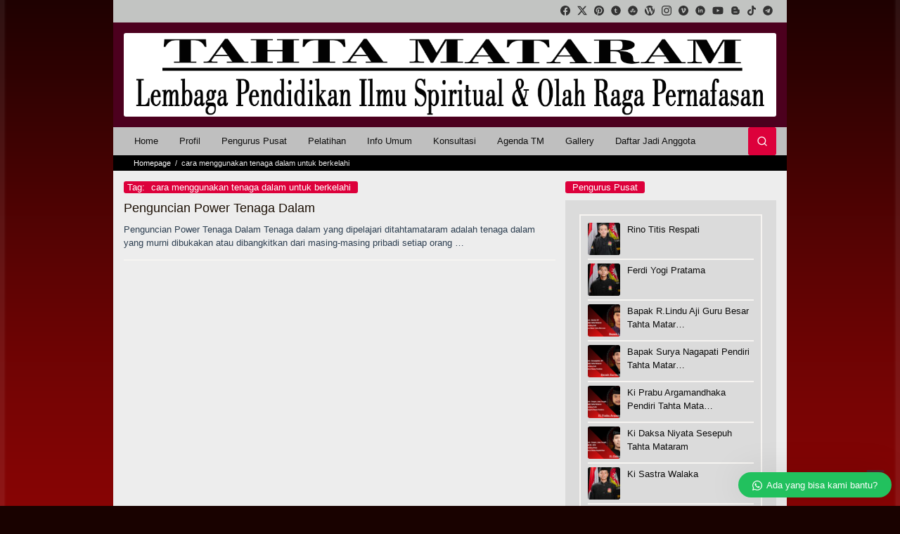

--- FILE ---
content_type: text/html; charset=UTF-8
request_url: https://www.tahtamataram.com/tag/cara-menggunakan-tenaga-dalam-untuk-berkelahi/
body_size: 17990
content:
<!DOCTYPE html><html dir="ltr" lang="id" prefix="og: http://ogp.me/ns#"><head itemscope="itemscope" itemtype="https://schema.org/WebSite"><meta charset="UTF-8"><meta name="viewport" content="width=device-width, initial-scale=1"><meta name="theme-color" content="#ea000f" /><link rel="profile" href="http://gmpg.org/xfn/11"><title>cara menggunakan tenaga dalam untuk berkelahi | TAHTA MATARAM</title><meta name="robots" content="max-image-preview:large" /><meta name="google-site-verification" content="vLGGHJTeNrnqJtAvvXy6SCvj9c3dwBqzEFxD2WqAszg" /><link rel="canonical" href="https://www.tahtamataram.com/tag/cara-menggunakan-tenaga-dalam-untuk-berkelahi/" /><meta name="generator" content="All in One SEO (AIOSEO) 4.9.1" /> <script type="application/ld+json" class="aioseo-schema">{"@context":"https:\/\/schema.org","@graph":[{"@type":"BreadcrumbList","@id":"https:\/\/www.tahtamataram.com\/tag\/cara-menggunakan-tenaga-dalam-untuk-berkelahi\/#breadcrumblist","itemListElement":[{"@type":"ListItem","@id":"https:\/\/www.tahtamataram.com#listItem","position":1,"name":"Beranda","item":"https:\/\/www.tahtamataram.com","nextItem":{"@type":"ListItem","@id":"https:\/\/www.tahtamataram.com\/tag\/cara-menggunakan-tenaga-dalam-untuk-berkelahi\/#listItem","name":"cara menggunakan tenaga dalam untuk berkelahi"}},{"@type":"ListItem","@id":"https:\/\/www.tahtamataram.com\/tag\/cara-menggunakan-tenaga-dalam-untuk-berkelahi\/#listItem","position":2,"name":"cara menggunakan tenaga dalam untuk berkelahi","previousItem":{"@type":"ListItem","@id":"https:\/\/www.tahtamataram.com#listItem","name":"Beranda"}}]},{"@type":"CollectionPage","@id":"https:\/\/www.tahtamataram.com\/tag\/cara-menggunakan-tenaga-dalam-untuk-berkelahi\/#collectionpage","url":"https:\/\/www.tahtamataram.com\/tag\/cara-menggunakan-tenaga-dalam-untuk-berkelahi\/","name":"cara menggunakan tenaga dalam untuk berkelahi | TAHTA MATARAM","inLanguage":"id-ID","isPartOf":{"@id":"https:\/\/www.tahtamataram.com\/#website"},"breadcrumb":{"@id":"https:\/\/www.tahtamataram.com\/tag\/cara-menggunakan-tenaga-dalam-untuk-berkelahi\/#breadcrumblist"}},{"@type":"Organization","@id":"https:\/\/www.tahtamataram.com\/#organization","name":"TAHTA MATARAM","description":"Lembaga Pendidikan Ilmu Spiritual dan Olah Raga Pernafasan","url":"https:\/\/www.tahtamataram.com\/","telephone":"+6285647129271","logo":{"@type":"ImageObject","url":"https:\/\/www.tahtamataram.com\/wp-content\/uploads\/2022\/08\/Logo-TM.png","@id":"https:\/\/www.tahtamataram.com\/tag\/cara-menggunakan-tenaga-dalam-untuk-berkelahi\/#organizationLogo","width":841,"height":994},"image":{"@id":"https:\/\/www.tahtamataram.com\/tag\/cara-menggunakan-tenaga-dalam-untuk-berkelahi\/#organizationLogo"},"sameAs":["https:\/\/www.facebook.com\/saudaratm","https:\/\/twitter.com\/saudaratm","https:\/\/www.instagram.com\/saudaratm\/","https:\/\/www.youtube.com\/c\/SaudaraTM"]},{"@type":"WebSite","@id":"https:\/\/www.tahtamataram.com\/#website","url":"https:\/\/www.tahtamataram.com\/","name":"TAHTA MATARAM","description":"Lembaga Pendidikan Ilmu Spiritual dan Olah Raga Pernafasan","inLanguage":"id-ID","publisher":{"@id":"https:\/\/www.tahtamataram.com\/#organization"}}]}</script> <meta property="og:title" name="og:title" content="cara menggunakan tenaga dalam untuk berkelahi" /><meta property="og:type" name="og:type" content="article" /><meta property="og:url" name="og:url" content="https://www.tahtamataram.com/tag/cara-menggunakan-tenaga-dalam-untuk-berkelahi/" /><meta property="og:description" name="og:description" content="Lembaga Pendidikan Ilmu Spiritual dan Olah Raga Pernafasan" /><meta property="og:locale" name="og:locale" content="id_ID" /><meta property="og:site_name" name="og:site_name" content="TAHTA MATARAM" /><meta property="fb:app_id" name="fb:app_id" content="1703072823350490" /><meta name="twitter:title" content="cara menggunakan tenaga dalam untuk berkelahi" /><meta name="twitter:card" content="summary" /><meta name="twitter:url" content="https://www.tahtamataram.com/tag/cara-menggunakan-tenaga-dalam-untuk-berkelahi/" /><meta name="twitter:description" content="Lembaga Pendidikan Ilmu Spiritual dan Olah Raga Pernafasan" /><link rel='dns-prefetch' href='//fonts.googleapis.com' /><link rel="alternate" type="application/rss+xml" title="TAHTA MATARAM &raquo; Feed" href="https://www.tahtamataram.com/feed/" /><link rel="alternate" type="application/rss+xml" title="TAHTA MATARAM &raquo; cara menggunakan tenaga dalam untuk berkelahi Umpan Tag" href="https://www.tahtamataram.com/tag/cara-menggunakan-tenaga-dalam-untuk-berkelahi/feed/" /><link data-optimized="2" rel="stylesheet" href="https://www.tahtamataram.com/wp-content/litespeed/css/d6bc817fe9f12de94cd4d17db81df919.css?ver=2103a" /> <script type="litespeed/javascript" data-src="https://www.tahtamataram.com/wp-includes/js/jquery/jquery.min.js?ver=3.7.1" id="jquery-core-js"></script> <link rel="https://api.w.org/" href="https://www.tahtamataram.com/wp-json/" /><link rel="alternate" title="JSON" type="application/json" href="https://www.tahtamataram.com/wp-json/wp/v2/tags/63" /><link rel="EditURI" type="application/rsd+xml" title="RSD" href="https://www.tahtamataram.com/xmlrpc.php?rsd" /><meta name="generator" content="WordPress 6.8.3" /> <script type="litespeed/javascript" data-src="https://www.google.com/recaptcha/api.js"></script> <link rel="icon" href="https://www.tahtamataram.com/wp-content/uploads/2018/07/cropped-favicontm-3-32x32.png" sizes="32x32" /><link rel="icon" href="https://www.tahtamataram.com/wp-content/uploads/2018/07/cropped-favicontm-3-192x192.png" sizes="192x192" /><link rel="apple-touch-icon" href="https://www.tahtamataram.com/wp-content/uploads/2018/07/cropped-favicontm-3-180x180.png" /><meta name="msapplication-TileImage" content="https://www.tahtamataram.com/wp-content/uploads/2018/07/cropped-favicontm-3-270x270.png" /></head><body class="archive tag tag-cara-menggunakan-tenaga-dalam-untuk-berkelahi tag-63 custom-background wp-theme-galepro gmr-theme idtheme kentooz gmr-no-sticky gmr-box-layout hfeed" itemscope="itemscope" itemtype="https://schema.org/WebPage"><div class="site inner-wrap" id="site-container">
<a class="skip-link screen-reader-text" href="#main">Loncat ke konten</a><header id="masthead" class="site-header" role="banner" itemscope="itemscope" itemtype="https://schema.org/WPHeader"><div class="gmr-secondmenuwrap clearfix"><div class="container"><nav id="site-navigation" class="gmr-social-icon" role="navigation" itemscope="itemscope" itemtype="https://schema.org/SiteNavigationElement"><ul class="pull-right"><li><a href="https://www.facebook.com/saudaratm" title="Facebook" class="facebook" target="_blank" rel="nofollow"><svg xmlns="http://www.w3.org/2000/svg" xmlns:xlink="http://www.w3.org/1999/xlink" aria-hidden="true" role="img" width="1em" height="1em" preserveAspectRatio="xMidYMid meet" viewBox="0 0 16 16"><g fill="currentColor"><path d="M16 8.049c0-4.446-3.582-8.05-8-8.05C3.58 0-.002 3.603-.002 8.05c0 4.017 2.926 7.347 6.75 7.951v-5.625h-2.03V8.05H6.75V6.275c0-2.017 1.195-3.131 3.022-3.131c.876 0 1.791.157 1.791.157v1.98h-1.009c-.993 0-1.303.621-1.303 1.258v1.51h2.218l-.354 2.326H9.25V16c3.824-.604 6.75-3.934 6.75-7.951z"/></g></svg></a></li><li><a href="https://twitter.com/saudaratm" title="Twitter" class="twitter" target="_blank" rel="nofollow"><svg xmlns="http://www.w3.org/2000/svg" width="1em" height="1em" viewBox="0 0 24 24"><path fill="currentColor" d="M18.901 1.153h3.68l-8.04 9.19L24 22.846h-7.406l-5.8-7.584l-6.638 7.584H.474l8.6-9.83L0 1.154h7.594l5.243 6.932ZM17.61 20.644h2.039L6.486 3.24H4.298Z"/></svg></a></li><li><a href="https://www.tahtamataram.com/" title="Pinterest" class="pinterest" target="_blank" rel="nofollow"><svg xmlns="http://www.w3.org/2000/svg" xmlns:xlink="http://www.w3.org/1999/xlink" aria-hidden="true" role="img" width="1em" height="1em" preserveAspectRatio="xMidYMid meet" viewBox="0 0 16 16"><g fill="currentColor"><path d="M8 0a8 8 0 0 0-2.915 15.452c-.07-.633-.134-1.606.027-2.297c.146-.625.938-3.977.938-3.977s-.239-.479-.239-1.187c0-1.113.645-1.943 1.448-1.943c.682 0 1.012.512 1.012 1.127c0 .686-.437 1.712-.663 2.663c-.188.796.4 1.446 1.185 1.446c1.422 0 2.515-1.5 2.515-3.664c0-1.915-1.377-3.254-3.342-3.254c-2.276 0-3.612 1.707-3.612 3.471c0 .688.265 1.425.595 1.826a.24.24 0 0 1 .056.23c-.061.252-.196.796-.222.907c-.035.146-.116.177-.268.107c-1-.465-1.624-1.926-1.624-3.1c0-2.523 1.834-4.84 5.286-4.84c2.775 0 4.932 1.977 4.932 4.62c0 2.757-1.739 4.976-4.151 4.976c-.811 0-1.573-.421-1.834-.919l-.498 1.902c-.181.695-.669 1.566-.995 2.097A8 8 0 1 0 8 0z"/></g></svg></a></li><li><a href="https://www.tahtamataram.com/" title="Tumblr" class="tumblr" target="_blank" rel="nofollow"><svg xmlns="http://www.w3.org/2000/svg" xmlns:xlink="http://www.w3.org/1999/xlink" aria-hidden="true" role="img" width="1em" height="1em" preserveAspectRatio="xMidYMid meet" viewBox="0 0 20 20"><path d="M10 .4C4.698.4.4 4.698.4 10s4.298 9.6 9.6 9.6s9.6-4.298 9.6-9.6S15.302.4 10 .4zm2.577 13.741a5.508 5.508 0 0 1-1.066.395a4.543 4.543 0 0 1-1.031.113c-.42 0-.791-.055-1.114-.162a2.373 2.373 0 0 1-.826-.459a1.651 1.651 0 0 1-.474-.633c-.088-.225-.132-.549-.132-.973V9.16H6.918V7.846c.359-.119.67-.289.927-.512c.257-.221.464-.486.619-.797c.156-.31.263-.707.322-1.185h1.307v2.35h2.18V9.16h-2.18v2.385c0 .539.028.885.085 1.037a.7.7 0 0 0 .315.367c.204.123.437.185.697.185c.466 0 .928-.154 1.388-.461v1.468z" fill="currentColor"/></svg></a></li><li><a href="https://www.tahtamataram.com/" title="Stumbleupon" class="stumbleupon" target="_blank" rel="nofollow"><svg xmlns="http://www.w3.org/2000/svg" xmlns:xlink="http://www.w3.org/1999/xlink" aria-hidden="true" role="img" width="1em" height="1em" preserveAspectRatio="xMidYMid meet" viewBox="0 0 20 20"><path d="M10 .4C4.698.4.4 4.698.4 10s4.298 9.6 9.6 9.6s9.6-4.298 9.6-9.6S15.302.4 10 .4zm0 7.385a.53.53 0 0 0-.531.529v3.168a2.262 2.262 0 0 1-4.522 0v-1.326h1.729v1.326a.53.53 0 0 0 .531.529a.53.53 0 0 0 .531-.529V8.314a2.262 2.262 0 0 1 4.523.001v.603l-1.04.334l-.69-.334v-.604A.53.53 0 0 0 10 7.785zm5.053 3.697a2.262 2.262 0 0 1-4.523 0v-1.354l.69.334l1.04-.334v1.354a.53.53 0 0 0 1.061 0v-1.326h1.731v1.326z" fill="currentColor"/></svg></a></li><li><a href="https://www.tahtamataram.com/" title="WorPpress" class="wordpress" target="_blank" rel="nofollow"><svg xmlns="http://www.w3.org/2000/svg" xmlns:xlink="http://www.w3.org/1999/xlink" aria-hidden="true" role="img" width="1em" height="1em" preserveAspectRatio="xMidYMid meet" viewBox="0 0 1024 1024"><path d="M768 192q0 14 1 24.5t4.5 21t6 17t10 17t10.5 15t14.5 18.5t16.5 19q22 28 28.5 45.5T861 410q-7 34-16 60l-77 202l-83-188q-9-22-37-117.5T620 264q0-14 10-21q22-18 42-19v-32H384v32q9 1 14 6t9.5 11.5t7.5 9.5q14 12 33 58l32 107l-64 256l-132-349q-20-51-20-62t11-19q24-18 45-18v-32H113q71-90 175.5-141T512 0q95 0 182 33.5T850 128q-39 0-60.5 16T768 192zM66 261q25 29 60 123l194 512h64l128-384l160 384h64l151-390q6-17 24-53.5t30.5-70T957 322q3-40 3-58q64 116 64 248q0 139-68.5 257T769 955.5T512 1024q-104 0-199-40.5t-163.5-109T40.5 711T0 512q0-134 66-251z" fill="currentColor"/></svg></a></li><li><a href="https://www.instagram.com/saudaratm/" title="Instagram" class="instagram" target="_blank" rel="nofollow"><svg xmlns="http://www.w3.org/2000/svg" xmlns:xlink="http://www.w3.org/1999/xlink" aria-hidden="true" role="img" width="1em" height="1em" preserveAspectRatio="xMidYMid meet" viewBox="0 0 16 16"><g fill="currentColor"><path d="M8 0C5.829 0 5.556.01 4.703.048C3.85.088 3.269.222 2.76.42a3.917 3.917 0 0 0-1.417.923A3.927 3.927 0 0 0 .42 2.76C.222 3.268.087 3.85.048 4.7C.01 5.555 0 5.827 0 8.001c0 2.172.01 2.444.048 3.297c.04.852.174 1.433.372 1.942c.205.526.478.972.923 1.417c.444.445.89.719 1.416.923c.51.198 1.09.333 1.942.372C5.555 15.99 5.827 16 8 16s2.444-.01 3.298-.048c.851-.04 1.434-.174 1.943-.372a3.916 3.916 0 0 0 1.416-.923c.445-.445.718-.891.923-1.417c.197-.509.332-1.09.372-1.942C15.99 10.445 16 10.173 16 8s-.01-2.445-.048-3.299c-.04-.851-.175-1.433-.372-1.941a3.926 3.926 0 0 0-.923-1.417A3.911 3.911 0 0 0 13.24.42c-.51-.198-1.092-.333-1.943-.372C10.443.01 10.172 0 7.998 0h.003zm-.717 1.442h.718c2.136 0 2.389.007 3.232.046c.78.035 1.204.166 1.486.275c.373.145.64.319.92.599c.28.28.453.546.598.92c.11.281.24.705.275 1.485c.039.843.047 1.096.047 3.231s-.008 2.389-.047 3.232c-.035.78-.166 1.203-.275 1.485a2.47 2.47 0 0 1-.599.919c-.28.28-.546.453-.92.598c-.28.11-.704.24-1.485.276c-.843.038-1.096.047-3.232.047s-2.39-.009-3.233-.047c-.78-.036-1.203-.166-1.485-.276a2.478 2.478 0 0 1-.92-.598a2.48 2.48 0 0 1-.6-.92c-.109-.281-.24-.705-.275-1.485c-.038-.843-.046-1.096-.046-3.233c0-2.136.008-2.388.046-3.231c.036-.78.166-1.204.276-1.486c.145-.373.319-.64.599-.92c.28-.28.546-.453.92-.598c.282-.11.705-.24 1.485-.276c.738-.034 1.024-.044 2.515-.045v.002zm4.988 1.328a.96.96 0 1 0 0 1.92a.96.96 0 0 0 0-1.92zm-4.27 1.122a4.109 4.109 0 1 0 0 8.217a4.109 4.109 0 0 0 0-8.217zm0 1.441a2.667 2.667 0 1 1 0 5.334a2.667 2.667 0 0 1 0-5.334z"/></g></svg></a></li><li><a href="https://www.tahtamataram.com/" title="Vimeo" class="vimeo" target="_blank" rel="nofollow"><svg xmlns="http://www.w3.org/2000/svg" xmlns:xlink="http://www.w3.org/1999/xlink" aria-hidden="true" role="img" width="1em" height="1em" preserveAspectRatio="xMidYMid meet" viewBox="0 0 1024 1024"><path d="M512 1024q-104 0-199-40.5t-163.5-109T40.5 711T0 512t40.5-199t109-163.5T313 40.5T512 0t199 40.5t163.5 109t109 163.5t40.5 199t-40.5 199t-109 163.5t-163.5 109t-199 40.5zm144-768q-46 0-78.5 43.5T544 398q16-14 36-14q21 0 32.5 10.5T624 432q0 25-17.5 63.5T566 563t-38 29q-7 0-14-16t-14-47t-12-59t-12.5-70.5T464 336q-15-80-64-80q-72 0-144 128l16 32q11-13 26-22.5t22-9.5t12.5 4.5t8.5 13t5 15.5t3.5 17t2.5 14q4 18 12 66t16.5 86t22.5 79.5t37.5 65T496 768q39 0 104.5-68.5T717 538t51-154q0-128-112-128z" fill="currentColor"/></svg></a></li><li><a href="https://www.tahtamataram.com/" title="Linkedin" class="linkedin" target="_blank" rel="nofollow"><svg xmlns="http://www.w3.org/2000/svg" xmlns:xlink="http://www.w3.org/1999/xlink" aria-hidden="true" role="img" width="1em" height="1em" preserveAspectRatio="xMidYMid meet" viewBox="0 0 20 20"><path d="M10 .4C4.698.4.4 4.698.4 10s4.298 9.6 9.6 9.6s9.6-4.298 9.6-9.6S15.302.4 10 .4zM7.65 13.979H5.706V7.723H7.65v6.256zm-.984-7.024c-.614 0-1.011-.435-1.011-.973c0-.549.409-.971 1.036-.971s1.011.422 1.023.971c0 .538-.396.973-1.048.973zm8.084 7.024h-1.944v-3.467c0-.807-.282-1.355-.985-1.355c-.537 0-.856.371-.997.728c-.052.127-.065.307-.065.486v3.607H8.814v-4.26c0-.781-.025-1.434-.051-1.996h1.689l.089.869h.039c.256-.408.883-1.01 1.932-1.01c1.279 0 2.238.857 2.238 2.699v3.699z" fill="currentColor"/></svg></a></li><li><a href="https://www.youtube.com/c/SaudaraTM" title="Youtube" class="youtube" target="_blank" rel="nofollow"><svg xmlns="http://www.w3.org/2000/svg" xmlns:xlink="http://www.w3.org/1999/xlink" aria-hidden="true" role="img" width="1.13em" height="1em" preserveAspectRatio="xMidYMid meet" viewBox="0 0 576 512"><path d="M549.655 124.083c-6.281-23.65-24.787-42.276-48.284-48.597C458.781 64 288 64 288 64S117.22 64 74.629 75.486c-23.497 6.322-42.003 24.947-48.284 48.597c-11.412 42.867-11.412 132.305-11.412 132.305s0 89.438 11.412 132.305c6.281 23.65 24.787 41.5 48.284 47.821C117.22 448 288 448 288 448s170.78 0 213.371-11.486c23.497-6.321 42.003-24.171 48.284-47.821c11.412-42.867 11.412-132.305 11.412-132.305s0-89.438-11.412-132.305zm-317.51 213.508V175.185l142.739 81.205l-142.739 81.201z" fill="currentColor"/></svg></a></li><li><a href="https://www.tahtamataram.com/" title="Blogger" class="blogger" target="_blank" rel="nofollow"><svg xmlns="http://www.w3.org/2000/svg" xmlns:xlink="http://www.w3.org/1999/xlink" aria-hidden="true" role="img" width="1em" height="1em" preserveAspectRatio="xMidYMid meet" viewBox="0 0 24 24"><path d="M15.593 21.96c3.48 0 6.307-2.836 6.327-6.297l.039-5.095l-.059-.278l-.167-.348l-.283-.22c-.367-.287-2.228.02-2.729-.435c-.355-.324-.41-.91-.518-1.706c-.2-1.54-.326-1.62-.568-2.142C16.76 3.585 14.382 2.193 12.75 2H8.325C4.845 2 2 4.839 2 8.307v7.356c0 3.461 2.845 6.296 6.325 6.296h7.268zM8.406 7.151h3.507c.67 0 1.212.544 1.212 1.205c0 .657-.542 1.206-1.212 1.206H8.406c-.67 0-1.21-.549-1.21-1.206c0-.661.54-1.205 1.21-1.205zm-1.21 8.418c0-.66.54-1.2 1.21-1.2h7.127c.665 0 1.205.54 1.205 1.2c0 .652-.54 1.2-1.205 1.2H8.406a1.21 1.21 0 0 1-1.21-1.2z" fill="currentColor"/></svg></a></li><li><a href="https://www.tiktok.com/@tahtamatarampusat" title="Tiktok" class="tiktok" target="_blank" rel="nofollow"><svg xmlns="http://www.w3.org/2000/svg" xmlns:xlink="http://www.w3.org/1999/xlink" aria-hidden="true" role="img" width="0.88em" height="1em" preserveAspectRatio="xMidYMid meet" viewBox="0 0 448 512"><path d="M448 209.91a210.06 210.06 0 0 1-122.77-39.25v178.72A162.55 162.55 0 1 1 185 188.31v89.89a74.62 74.62 0 1 0 52.23 71.18V0h88a121.18 121.18 0 0 0 1.86 22.17A122.18 122.18 0 0 0 381 102.39a121.43 121.43 0 0 0 67 20.14z" fill="currentColor"/></svg></a></li><li><a href="https://www.tahtamataram.com/" title="Telegram" class="telegram" target="_blank" rel="nofollow"><svg xmlns="http://www.w3.org/2000/svg" xmlns:xlink="http://www.w3.org/1999/xlink" aria-hidden="true" role="img" width="1em" height="1em" preserveAspectRatio="xMidYMid meet" viewBox="0 0 32 32"><path d="M16 .5C7.437.5.5 7.438.5 16S7.438 31.5 16 31.5c8.563 0 15.5-6.938 15.5-15.5S24.562.5 16 .5zm7.613 10.619l-2.544 11.988c-.188.85-.694 1.056-1.4.656l-3.875-2.856l-1.869 1.8c-.206.206-.381.381-.781.381l.275-3.944l7.181-6.488c.313-.275-.069-.431-.482-.156l-8.875 5.587l-3.825-1.194c-.831-.262-.85-.831.175-1.231l14.944-5.763c.694-.25 1.3.169 1.075 1.219z" fill="currentColor"/></svg></a></li></ul></nav></div></div><div class="container"><div class="clearfix gmr-headwrapper"><div class="text-center"><div class="gmr-logomobile"><div class="gmr-logo"><a href="https://www.tahtamataram.com/" class="custom-logo-link" itemprop="url" title="TAHTA MATARAM"><img data-lazyloaded="1" src="[data-uri]" width="1400" height="180" data-src="https://www.tahtamataram.com/wp-content/uploads/2022/08/Header.png" alt="TAHTA MATARAM" title="TAHTA MATARAM" itemprop="image" /></a></div></div></div></div></div></header><div class="top-header pos-stickymenu"><div class="gmr-menuwrap clearfix"><div class="container"><div class="close-topnavmenu-wrap"><a id="close-topnavmenu-button" rel="nofollow" href="#"><svg xmlns="http://www.w3.org/2000/svg" xmlns:xlink="http://www.w3.org/1999/xlink" aria-hidden="true" role="img" width="1em" height="1em" preserveAspectRatio="xMidYMid meet" viewBox="0 0 32 32"><path d="M16 2C8.2 2 2 8.2 2 16s6.2 14 14 14s14-6.2 14-14S23.8 2 16 2zm0 26C9.4 28 4 22.6 4 16S9.4 4 16 4s12 5.4 12 12s-5.4 12-12 12z" fill="currentColor"/><path d="M21.4 23L16 17.6L10.6 23L9 21.4l5.4-5.4L9 10.6L10.6 9l5.4 5.4L21.4 9l1.6 1.6l-5.4 5.4l5.4 5.4z" fill="currentColor"/></svg></a></div>
<a id="gmr-responsive-menu" href="#menus" rel="nofollow">
<svg xmlns="http://www.w3.org/2000/svg" xmlns:xlink="http://www.w3.org/1999/xlink" aria-hidden="true" role="img" width="1em" height="1em" preserveAspectRatio="xMidYMid meet" viewBox="0 0 24 24"><path d="M3 18h18v-2H3v2zm0-5h18v-2H3v2zm0-7v2h18V6H3z" fill="currentColor"/></svg>MENU						</a><nav id="site-navigation" class="gmr-mainmenu" role="navigation" itemscope="itemscope" itemtype="https://schema.org/SiteNavigationElement"><ul id="primary-menu" class="menu"><li id="menu-item-13289" class="menu-item menu-item-type-custom menu-item-object-custom menu-item-home menu-item-13289"><a href="https://www.tahtamataram.com/" itemprop="url"><span itemprop="name">Home</span></a></li><li id="menu-item-13243" class="menu-item menu-item-type-taxonomy menu-item-object-category menu-item-13243"><a href="https://www.tahtamataram.com/category/profil/" itemprop="url"><span itemprop="name">Profil</span></a></li><li id="menu-item-13288" class="menu-item menu-item-type-taxonomy menu-item-object-category menu-item-13288"><a href="https://www.tahtamataram.com/category/pengurus-pusat/" itemprop="url"><span itemprop="name">Pengurus Pusat</span></a></li><li id="menu-item-13241" class="menu-item menu-item-type-taxonomy menu-item-object-category menu-item-13241"><a href="https://www.tahtamataram.com/category/pelatihan/" itemprop="url"><span itemprop="name">Pelatihan</span></a></li><li id="menu-item-13240" class="menu-item menu-item-type-taxonomy menu-item-object-category menu-item-13240"><a href="https://www.tahtamataram.com/category/info-umum/" itemprop="url"><span itemprop="name">Info Umum</span></a></li><li id="menu-item-13244" class="menu-item menu-item-type-taxonomy menu-item-object-category menu-item-13244"><a href="https://www.tahtamataram.com/category/konsultasi/" itemprop="url"><span itemprop="name">Konsultasi</span></a></li><li id="menu-item-13245" class="menu-item menu-item-type-taxonomy menu-item-object-category menu-item-13245"><a href="https://www.tahtamataram.com/category/agenda-tm/" itemprop="url"><span itemprop="name">Agenda TM</span></a></li><li id="menu-item-13242" class="menu-item menu-item-type-taxonomy menu-item-object-category menu-item-13242"><a href="https://www.tahtamataram.com/category/gallery/" itemprop="url"><span itemprop="name">Gallery</span></a></li><li id="menu-item-13465" class="menu-item menu-item-type-post_type menu-item-object-page menu-item-13465"><a href="https://www.tahtamataram.com/registrasi/" itemprop="url"><span itemprop="name">Daftar Jadi Anggota</span></a></li><li class="menu-item menu-item-type-search-btn gmr-search pull-right"><button class="search-button topnav-button" id="search-menu-button" title="Pencarian"><svg xmlns="http://www.w3.org/2000/svg" xmlns:xlink="http://www.w3.org/1999/xlink" aria-hidden="true" role="img" width="1em" height="1em" preserveAspectRatio="xMidYMid meet" viewBox="0 0 24 24"><g fill="none" stroke="currentColor" stroke-width="2" stroke-linecap="round" stroke-linejoin="round"><circle cx="11" cy="11" r="8"/><path d="M21 21l-4.35-4.35"/></g></svg></button><div class="search-dropdown search" id="search-dropdown-container"><form method="get" class="gmr-searchform searchform" action="https://www.tahtamataram.com/"><input type="text" name="s" id="s" placeholder="Pencarian" /></form></div></li></ul></nav></div></div></div><div class="breadcrumbs" itemscope itemtype="https://schema.org/BreadcrumbList"><div class="container">
<span class="first-item" itemprop="itemListElement" itemscope itemtype="https://schema.org/ListItem">
<a itemscope itemtype="https://schema.org/WebPage" itemprop="item" itemid="https://www.tahtamataram.com/" href="https://www.tahtamataram.com/">
<span itemprop="name">Homepage</span>
</a>
<span itemprop="position" content="1"></span>
</span>
<span class="separator">/</span>
<span class="last-item" itemscope itemtype="https://schema.org/ListItem">
<span itemprop="name">cara menggunakan tenaga dalam untuk berkelahi</span>
<span itemprop="position" content="2"></span>
</span></div></div><div id="content" class="gmr-content"><div class="container"><div class="row"><div id="primary" class="content-area col-md-8 gmr-smallthumb"><h1 class="page-title" itemprop="headline"><span>Tag: <span>cara menggunakan tenaga dalam untuk berkelahi</span></span></h1><main id="main" class="site-main" role="main"><article id="post-126" class="gmr-smallthumb clearfix post-126 post type-post status-publish format-standard hentry category-tahta-mataram tag-bacaan-ilmu-tenaga-dalam tag-cara-melatih-tenaga-dalam-pukulan-angin tag-cara-membuka-tenaga-dalam tag-cara-mengeluarkan-cakra tag-cara-mengeluarkan-tenaga-dalam-bagi-pemula tag-cara-menggunakan-tenaga-dalam-untuk-berkelahi tag-ilmu-tenaga-dalam-pukulan-angin tag-mantra-tenaga-dalam tag-penguncian-power-tenaga-dalam tag-penguncian-tenaga-dalam" itemscope="itemscope" itemtype="https://schema.org/CreativeWork"><div class="gmr-box-content gmr-archive clearfix"><div class="item-article"><header class="entry-header"><h2 class="entry-title" itemprop="headline">
<a href="https://www.tahtamataram.com/penguncian-power-tenaga-dalam/" itemprop="url" title="Permalink ke: Penguncian Power Tenaga Dalam" rel="bookmark">Penguncian Power Tenaga Dalam</a></h2><div class="entry-meta screen-reader-text"><div class="gmr-metacontent"><span class="posted-on"><time class="entry-date published updated" itemprop="dateModified" datetime="2016-02-11T03:49:47+07:00">11/02/2016</time></span><span class="byline">oleh <span class="entry-author vcard" itemprop="author" itemscope="itemscope" itemtype="https://schema.org/person"><a class="url fn n" href="https://www.tahtamataram.com/author/admin/" title="Permalink ke: admin" itemprop="url"><span itemprop="name">admin</span></a></span></span></div></div></header><div class="entry-content" itemprop="text"><p>Penguncian Power Tenaga Dalam Tenaga dalam yang dipelajari ditahtamataram adalah tenaga dalam yang murni dibukakan atau dibangkitkan dari masing-masing pribadi setiap orang&nbsp;&#8230;</p></div></div></div></article></main></div><aside id="secondary" class="widget-area col-md-4 pos-sticky" role="complementary" ><div id="galepro-core-rp-2" class="widget galepro-core-form"><h3 class="widget-title"><span>Pengurus Pusat</span></h3><div class="galepro-core-rp-widget" style="padding:20px;background-color:#dbdbdb"><div class="galepro-core-rp"><ul><li><div class="galepro-core-rp-link clearfix">
<a href="https://www.tahtamataram.com/rino-titis-respati/" style="color:#0c0c0c" itemprop="url" title="Permalink ke: Rino Titis Respati">
<img data-lazyloaded="1" src="[data-uri]" width="46" height="46" data-src="https://www.tahtamataram.com/wp-content/uploads/2025/09/MAS-RINO-46x46.jpg" class="attachment-thumbnail size-thumbnail wp-post-image" alt="Rino Titis Respati" itemprop="image" decoding="async" data-srcset="https://www.tahtamataram.com/wp-content/uploads/2025/09/MAS-RINO-46x46.jpg 46w, https://www.tahtamataram.com/wp-content/uploads/2025/09/MAS-RINO-86x86.jpg 86w" data-sizes="(max-width: 46px) 100vw, 46px" title="Rino Titis Respati" />
<span class="galepro-core-rp-title">
Rino Titis Respati										</span>
</a></div></li><li><div class="galepro-core-rp-link clearfix">
<a href="https://www.tahtamataram.com/ferdi-yogi-pratama/" style="color:#0c0c0c" itemprop="url" title="Permalink ke: Ferdi Yogi Pratama">
<img data-lazyloaded="1" src="[data-uri]" width="46" height="46" data-src="https://www.tahtamataram.com/wp-content/uploads/2025/08/Ferdi-Yogi-Pratama-46x46.jpg" class="attachment-thumbnail size-thumbnail wp-post-image" alt="Ferdi Yogi Pratama" itemprop="image" decoding="async" data-srcset="https://www.tahtamataram.com/wp-content/uploads/2025/08/Ferdi-Yogi-Pratama-46x46.jpg 46w, https://www.tahtamataram.com/wp-content/uploads/2025/08/Ferdi-Yogi-Pratama-86x86.jpg 86w" data-sizes="(max-width: 46px) 100vw, 46px" title="Ferdi Yogi Pratama" />
<span class="galepro-core-rp-title">
Ferdi Yogi Pratama										</span>
</a></div></li><li><div class="galepro-core-rp-link clearfix">
<a href="https://www.tahtamataram.com/bapak-r-lindu-aji-guru-besar-tahta-mataram-2/" style="color:#0c0c0c" itemprop="url" title="Permalink ke: Bapak R.Lindu Aji Guru Besar Tahta Mataram">
<img data-lazyloaded="1" src="[data-uri]" width="46" height="46" data-src="https://www.tahtamataram.com/wp-content/uploads/2022/08/Bapak-R.Lindu-Aji-Guru-Besar-Tahta-Mataram-46x46.png" class="attachment-thumbnail size-thumbnail wp-post-image" alt="" itemprop="image" decoding="async" data-srcset="https://www.tahtamataram.com/wp-content/uploads/2022/08/Bapak-R.Lindu-Aji-Guru-Besar-Tahta-Mataram-46x46.png 46w, https://www.tahtamataram.com/wp-content/uploads/2022/08/Bapak-R.Lindu-Aji-Guru-Besar-Tahta-Mataram-86x86.png 86w" data-sizes="(max-width: 46px) 100vw, 46px" title="Bapak R.Lindu Aji Guru Besar Tahta Mataram" />
<span class="galepro-core-rp-title">
Bapak R.Lindu Aji Guru Besar Tahta Matar&hellip;										</span>
</a></div></li><li><div class="galepro-core-rp-link clearfix">
<a href="https://www.tahtamataram.com/bapak-surya-nagapati-ketua-dewan-pembina-tahta-mataram/" style="color:#0c0c0c" itemprop="url" title="Permalink ke: Bapak Surya Nagapati Pendiri Tahta Mataram">
<img data-lazyloaded="1" src="[data-uri]" width="46" height="46" data-src="https://www.tahtamataram.com/wp-content/uploads/2022/08/Bapak-Surya-Nagapati-Ketua-Dewan-Pembina-Tahta-Mataram-46x46.png" class="attachment-thumbnail size-thumbnail wp-post-image" alt="Bapak Surya Nagapati Ketua Dewan Pembina Tahta Mataram" itemprop="image" decoding="async" data-srcset="https://www.tahtamataram.com/wp-content/uploads/2022/08/Bapak-Surya-Nagapati-Ketua-Dewan-Pembina-Tahta-Mataram-46x46.png 46w, https://www.tahtamataram.com/wp-content/uploads/2022/08/Bapak-Surya-Nagapati-Ketua-Dewan-Pembina-Tahta-Mataram-86x86.png 86w" data-sizes="(max-width: 46px) 100vw, 46px" title="Bapak Surya Nagapati Ketua Dewan Pembina Tahta Mataram" />
<span class="galepro-core-rp-title">
Bapak Surya Nagapati Pendiri Tahta Matar&hellip;										</span>
</a></div></li><li><div class="galepro-core-rp-link clearfix">
<a href="https://www.tahtamataram.com/ki-prabu-argamandhaka-sang-selendang-putih-tahta-mataram/" style="color:#0c0c0c" itemprop="url" title="Permalink ke: Ki Prabu Argamandhaka Pendiri Tahta Mataram">
<img data-lazyloaded="1" src="[data-uri]" width="46" height="46" data-src="https://www.tahtamataram.com/wp-content/uploads/2022/08/Ki-Prabu-Argamandhaka-Sang-Selendang-Putih-Tahta-Mataram-46x46.png" class="attachment-thumbnail size-thumbnail wp-post-image" alt="Ki Prabu Argamandhaka Sang Selendang Putih Tahta Mataram" itemprop="image" decoding="async" data-srcset="https://www.tahtamataram.com/wp-content/uploads/2022/08/Ki-Prabu-Argamandhaka-Sang-Selendang-Putih-Tahta-Mataram-46x46.png 46w, https://www.tahtamataram.com/wp-content/uploads/2022/08/Ki-Prabu-Argamandhaka-Sang-Selendang-Putih-Tahta-Mataram-86x86.png 86w" data-sizes="(max-width: 46px) 100vw, 46px" title="Ki Prabu Argamandhaka Sang Selendang Putih Tahta Mataram" />
<span class="galepro-core-rp-title">
Ki Prabu Argamandhaka Pendiri Tahta Mata&hellip;										</span>
</a></div></li><li><div class="galepro-core-rp-link clearfix">
<a href="https://www.tahtamataram.com/ki-daksa-niyata-ketua-dewan-kepelatihan/" style="color:#0c0c0c" itemprop="url" title="Permalink ke: Ki Daksa Niyata Sesepuh Tahta Mataram">
<img data-lazyloaded="1" src="[data-uri]" width="46" height="46" data-src="https://www.tahtamataram.com/wp-content/uploads/2022/08/Ki-Daksa-Niyata-Ketua-Dewan-Kepelatihan-46x46.png" class="attachment-thumbnail size-thumbnail wp-post-image" alt="Ki Daksa Niyata Ketua Dewan Kepelatihan" itemprop="image" decoding="async" data-srcset="https://www.tahtamataram.com/wp-content/uploads/2022/08/Ki-Daksa-Niyata-Ketua-Dewan-Kepelatihan-46x46.png 46w, https://www.tahtamataram.com/wp-content/uploads/2022/08/Ki-Daksa-Niyata-Ketua-Dewan-Kepelatihan-86x86.png 86w" data-sizes="(max-width: 46px) 100vw, 46px" title="Ki Daksa Niyata Ketua Dewan Kepelatihan" />
<span class="galepro-core-rp-title">
Ki Daksa Niyata Sesepuh Tahta Mataram										</span>
</a></div></li><li><div class="galepro-core-rp-link clearfix">
<a href="https://www.tahtamataram.com/ki-sastra-walaka/" style="color:#0c0c0c" itemprop="url" title="Permalink ke: Ki Sastra Walaka">
<img data-lazyloaded="1" src="[data-uri]" width="46" height="46" data-src="https://www.tahtamataram.com/wp-content/uploads/2022/08/Ki-Sastra-Walaka-46x46.jpg" class="attachment-thumbnail size-thumbnail wp-post-image" alt="Ki Sastra Walaka" itemprop="image" decoding="async" data-srcset="https://www.tahtamataram.com/wp-content/uploads/2022/08/Ki-Sastra-Walaka-46x46.jpg 46w, https://www.tahtamataram.com/wp-content/uploads/2022/08/Ki-Sastra-Walaka-86x86.jpg 86w" data-sizes="(max-width: 46px) 100vw, 46px" title="Ki Sastra Walaka" />
<span class="galepro-core-rp-title">
Ki Sastra Walaka										</span>
</a></div></li><li><div class="galepro-core-rp-link clearfix">
<a href="https://www.tahtamataram.com/ki-artha-mahendra/" style="color:#0c0c0c" itemprop="url" title="Permalink ke: Ki Artha Mahendra">
<img data-lazyloaded="1" src="[data-uri]" width="46" height="46" data-src="https://www.tahtamataram.com/wp-content/uploads/2022/08/Ki-Artha-Mahendra-1-46x46.jpg" class="attachment-thumbnail size-thumbnail wp-post-image" alt="Ki Artha Mahendra" itemprop="image" decoding="async" data-srcset="https://www.tahtamataram.com/wp-content/uploads/2022/08/Ki-Artha-Mahendra-1-46x46.jpg 46w, https://www.tahtamataram.com/wp-content/uploads/2022/08/Ki-Artha-Mahendra-1-86x86.jpg 86w" data-sizes="(max-width: 46px) 100vw, 46px" title="Ki Artha Mahendra" />
<span class="galepro-core-rp-title">
Ki Artha Mahendra										</span>
</a></div></li><li><div class="galepro-core-rp-link clearfix">
<a href="https://www.tahtamataram.com/ki-wira-nismara/" style="color:#0c0c0c" itemprop="url" title="Permalink ke: Ki Wira Nismara">
<img data-lazyloaded="1" src="[data-uri]" width="46" height="46" data-src="https://www.tahtamataram.com/wp-content/uploads/2022/08/KI-WIRA-46x46.jpg" class="attachment-thumbnail size-thumbnail wp-post-image" alt="KI WIRA Nismara" itemprop="image" decoding="async" data-srcset="https://www.tahtamataram.com/wp-content/uploads/2022/08/KI-WIRA-46x46.jpg 46w, https://www.tahtamataram.com/wp-content/uploads/2022/08/KI-WIRA-86x86.jpg 86w" data-sizes="(max-width: 46px) 100vw, 46px" title="KI WIRA Nismara" />
<span class="galepro-core-rp-title">
Ki Wira Nismara										</span>
</a></div></li><li><div class="galepro-core-rp-link clearfix">
<a href="https://www.tahtamataram.com/ki-purba-arum/" style="color:#0c0c0c" itemprop="url" title="Permalink ke: Ki Purba Arum">
<img data-lazyloaded="1" src="[data-uri]" width="46" height="46" data-src="https://www.tahtamataram.com/wp-content/uploads/2022/08/Ki-Purba-Arum-46x46.jpg" class="attachment-thumbnail size-thumbnail wp-post-image" alt="Ki Purba Arum" itemprop="image" decoding="async" data-srcset="https://www.tahtamataram.com/wp-content/uploads/2022/08/Ki-Purba-Arum-46x46.jpg 46w, https://www.tahtamataram.com/wp-content/uploads/2022/08/Ki-Purba-Arum-86x86.jpg 86w" data-sizes="(max-width: 46px) 100vw, 46px" title="Ki Purba Arum" />
<span class="galepro-core-rp-title">
Ki Purba Arum										</span>
</a></div></li><li><div class="galepro-core-rp-link clearfix">
<a href="https://www.tahtamataram.com/ki-tunggul-manik/" style="color:#0c0c0c" itemprop="url" title="Permalink ke: Ki Tunggul Manik">
<img data-lazyloaded="1" src="[data-uri]" width="46" height="46" data-src="https://www.tahtamataram.com/wp-content/uploads/2022/08/Ki-Tunggul-Manik-46x46.jpg" class="attachment-thumbnail size-thumbnail wp-post-image" alt="Ki Tunggul Manik" itemprop="image" decoding="async" data-srcset="https://www.tahtamataram.com/wp-content/uploads/2022/08/Ki-Tunggul-Manik-46x46.jpg 46w, https://www.tahtamataram.com/wp-content/uploads/2022/08/Ki-Tunggul-Manik-86x86.jpg 86w" data-sizes="(max-width: 46px) 100vw, 46px" title="Ki Tunggul Manik" />
<span class="galepro-core-rp-title">
Ki Tunggul Manik										</span>
</a></div></li><li><div class="galepro-core-rp-link clearfix">
<a href="https://www.tahtamataram.com/ki-bajra-astagina/" style="color:#0c0c0c" itemprop="url" title="Permalink ke: Ki Bajra Astagina">
<img data-lazyloaded="1" src="[data-uri]" width="46" height="46" data-src="https://www.tahtamataram.com/wp-content/uploads/2022/08/Ki-Bajra-Astagina-2-46x46.jpg" class="attachment-thumbnail size-thumbnail wp-post-image" alt="Ki Bajra Astagina" itemprop="image" decoding="async" data-srcset="https://www.tahtamataram.com/wp-content/uploads/2022/08/Ki-Bajra-Astagina-2-46x46.jpg 46w, https://www.tahtamataram.com/wp-content/uploads/2022/08/Ki-Bajra-Astagina-2-86x86.jpg 86w" data-sizes="(max-width: 46px) 100vw, 46px" title="Ki Bajra Astagina" />
<span class="galepro-core-rp-title">
Ki Bajra Astagina										</span>
</a></div></li><li><div class="galepro-core-rp-link clearfix">
<a href="https://www.tahtamataram.com/ki-darya-dewari/" style="color:#0c0c0c" itemprop="url" title="Permalink ke: Ki Darya Dewari">
<img data-lazyloaded="1" src="[data-uri]" width="46" height="46" data-src="https://www.tahtamataram.com/wp-content/uploads/2022/08/Ki-Darya-Dewari-46x46.png" class="attachment-thumbnail size-thumbnail wp-post-image" alt="Ki Darya Dewari" itemprop="image" decoding="async" data-srcset="https://www.tahtamataram.com/wp-content/uploads/2022/08/Ki-Darya-Dewari-46x46.png 46w, https://www.tahtamataram.com/wp-content/uploads/2022/08/Ki-Darya-Dewari-86x86.png 86w" data-sizes="(max-width: 46px) 100vw, 46px" title="Ki Darya Dewari" />
<span class="galepro-core-rp-title">
Ki Darya Dewari										</span>
</a></div></li><li><div class="galepro-core-rp-link clearfix">
<a href="https://www.tahtamataram.com/ki-windhu-abinawa/" style="color:#0c0c0c" itemprop="url" title="Permalink ke: Ki Windhu Abinawa">
<img data-lazyloaded="1" src="[data-uri]" width="46" height="46" data-src="https://www.tahtamataram.com/wp-content/uploads/2022/08/Ki-Windhu-Abinawa-1-46x46.jpg" class="attachment-thumbnail size-thumbnail wp-post-image" alt="Ki Windhu Abinawa" itemprop="image" decoding="async" data-srcset="https://www.tahtamataram.com/wp-content/uploads/2022/08/Ki-Windhu-Abinawa-1-46x46.jpg 46w, https://www.tahtamataram.com/wp-content/uploads/2022/08/Ki-Windhu-Abinawa-1-86x86.jpg 86w" data-sizes="(max-width: 46px) 100vw, 46px" title="Ki Windhu Abinawa" />
<span class="galepro-core-rp-title">
Ki Windhu Abinawa										</span>
</a></div></li><li><div class="galepro-core-rp-link clearfix">
<a href="https://www.tahtamataram.com/ki-kandara-pamuji/" style="color:#0c0c0c" itemprop="url" title="Permalink ke: Ki Kandara Pamuji">
<img data-lazyloaded="1" src="[data-uri]" width="46" height="46" data-src="https://www.tahtamataram.com/wp-content/uploads/2022/08/Ki-Kandara-Pamuji-1-46x46.jpg" class="attachment-thumbnail size-thumbnail wp-post-image" alt="Ki Kandara Pamuji" itemprop="image" decoding="async" data-srcset="https://www.tahtamataram.com/wp-content/uploads/2022/08/Ki-Kandara-Pamuji-1-46x46.jpg 46w, https://www.tahtamataram.com/wp-content/uploads/2022/08/Ki-Kandara-Pamuji-1-86x86.jpg 86w" data-sizes="(max-width: 46px) 100vw, 46px" title="Ki Kandara Pamuji" />
<span class="galepro-core-rp-title">
Ki Kandara Pamuji										</span>
</a></div></li><li><div class="galepro-core-rp-link clearfix">
<a href="https://www.tahtamataram.com/ki-rawi-paristuti/" style="color:#0c0c0c" itemprop="url" title="Permalink ke: Ki Rawi Paristuti">
<img data-lazyloaded="1" src="[data-uri]" width="46" height="46" data-src="https://www.tahtamataram.com/wp-content/uploads/2022/08/Ki-Rawi-Paristuti-46x46.png" class="attachment-thumbnail size-thumbnail wp-post-image" alt="Ki Rawi Paristuti" itemprop="image" decoding="async" data-srcset="https://www.tahtamataram.com/wp-content/uploads/2022/08/Ki-Rawi-Paristuti-46x46.png 46w, https://www.tahtamataram.com/wp-content/uploads/2022/08/Ki-Rawi-Paristuti-86x86.png 86w" data-sizes="(max-width: 46px) 100vw, 46px" title="Ki Rawi Paristuti" />
<span class="galepro-core-rp-title">
Ki Rawi Paristuti										</span>
</a></div></li><li><div class="galepro-core-rp-link clearfix">
<a href="https://www.tahtamataram.com/ki-luhung-mahajana/" style="color:#0c0c0c" itemprop="url" title="Permalink ke: Ki Luhung Mahajana">
<img data-lazyloaded="1" src="[data-uri]" width="46" height="46" data-src="https://www.tahtamataram.com/wp-content/uploads/2022/08/Ki-Luhung-Mahajana-46x46.png" class="attachment-thumbnail size-thumbnail wp-post-image" alt="Ki Luhung Mahajana" itemprop="image" decoding="async" data-srcset="https://www.tahtamataram.com/wp-content/uploads/2022/08/Ki-Luhung-Mahajana-46x46.png 46w, https://www.tahtamataram.com/wp-content/uploads/2022/08/Ki-Luhung-Mahajana-86x86.png 86w" data-sizes="(max-width: 46px) 100vw, 46px" title="Ki Luhung Mahajana" />
<span class="galepro-core-rp-title">
Ki Luhung Mahajana										</span>
</a></div></li><li><div class="galepro-core-rp-link clearfix">
<a href="https://www.tahtamataram.com/ki-baluh-asweta/" style="color:#0c0c0c" itemprop="url" title="Permalink ke: Ki Baluh Asweta">
<img data-lazyloaded="1" src="[data-uri]" width="46" height="46" data-src="https://www.tahtamataram.com/wp-content/uploads/2022/08/Ki-Baluh-Asweta-Hitam-Naga-46x46.png" class="attachment-thumbnail size-thumbnail wp-post-image" alt="Ki Baluh Asweta Hitam Naga" itemprop="image" decoding="async" data-srcset="https://www.tahtamataram.com/wp-content/uploads/2022/08/Ki-Baluh-Asweta-Hitam-Naga-46x46.png 46w, https://www.tahtamataram.com/wp-content/uploads/2022/08/Ki-Baluh-Asweta-Hitam-Naga-86x86.png 86w" data-sizes="(max-width: 46px) 100vw, 46px" title="Ki Baluh Asweta Hitam Naga" />
<span class="galepro-core-rp-title">
Ki Baluh Asweta										</span>
</a></div></li><li><div class="galepro-core-rp-link clearfix">
<a href="https://www.tahtamataram.com/ki-jakti-salira/" style="color:#0c0c0c" itemprop="url" title="Permalink ke: Ki Jakti Salira">
<img data-lazyloaded="1" src="[data-uri]" width="46" height="46" data-src="https://www.tahtamataram.com/wp-content/uploads/2022/08/Ki-Jakti-Salira-46x46.png" class="attachment-thumbnail size-thumbnail wp-post-image" alt="Ki Jakti Salira" itemprop="image" decoding="async" data-srcset="https://www.tahtamataram.com/wp-content/uploads/2022/08/Ki-Jakti-Salira-46x46.png 46w, https://www.tahtamataram.com/wp-content/uploads/2022/08/Ki-Jakti-Salira-86x86.png 86w" data-sizes="(max-width: 46px) 100vw, 46px" title="Ki Jakti Salira" />
<span class="galepro-core-rp-title">
Ki Jakti Salira										</span>
</a></div></li><li><div class="galepro-core-rp-link clearfix">
<a href="https://www.tahtamataram.com/ki-galar-titiwangsa-dari-kampung-ke-jalan-pengabdian/" style="color:#0c0c0c" itemprop="url" title="Permalink ke: Ki Galar Titiwangsa Ketua Umum Tahta Mataram Indonesia">
<img data-lazyloaded="1" src="[data-uri]" width="46" height="46" data-src="https://www.tahtamataram.com/wp-content/uploads/2022/08/Ki-Galar-Titiwangsa-1-46x46.jpg" class="attachment-thumbnail size-thumbnail wp-post-image" alt="Ki Galar Titiwangsa" itemprop="image" decoding="async" data-srcset="https://www.tahtamataram.com/wp-content/uploads/2022/08/Ki-Galar-Titiwangsa-1-46x46.jpg 46w, https://www.tahtamataram.com/wp-content/uploads/2022/08/Ki-Galar-Titiwangsa-1-86x86.jpg 86w" data-sizes="(max-width: 46px) 100vw, 46px" title="Ki Galar Titiwangsa" />
<span class="galepro-core-rp-title">
Ki Galar Titiwangsa Ketua Umum Tahta Mat&hellip;										</span>
</a></div></li></ul></div></div></div></aside></div></div><div id="stop-container"></div></div></div><div id="footer-container"><footer id="colophon" class="site-footer" role="contentinfo" ><div class="container"><div class="site-info">
<a href="https://wordpress.org/" title="Didukung oleh WordPress">Didukung oleh WordPress</a>
<span class="sep"> / </span>
<a href="http://www.gianmr.com/" title="Tema: Galepro">Tema: Galepro</a></div></div></footer></div><div class="gmr-ontop gmr-hide"><svg xmlns="http://www.w3.org/2000/svg" xmlns:xlink="http://www.w3.org/1999/xlink" aria-hidden="true" role="img" width="1em" height="1em" preserveAspectRatio="xMidYMid meet" viewBox="0 0 24 24"><g fill="none"><path d="M12 22V7" stroke="currentColor" stroke-width="2" stroke-linecap="round" stroke-linejoin="round"/><path d="M5 14l7-7l7 7" stroke="currentColor" stroke-width="2" stroke-linecap="round" stroke-linejoin="round"/><path d="M3 2h18" stroke="currentColor" stroke-width="2" stroke-linecap="round" stroke-linejoin="round"/></g></svg></div> <script type="speculationrules">{"prefetch":[{"source":"document","where":{"and":[{"href_matches":"\/*"},{"not":{"href_matches":["\/wp-*.php","\/wp-admin\/*","\/wp-content\/uploads\/*","\/wp-content\/*","\/wp-content\/plugins\/*","\/wp-content\/themes\/galepro\/*","\/*\\?(.+)"]}},{"not":{"selector_matches":"a[rel~=\"nofollow\"]"}},{"not":{"selector_matches":".no-prefetch, .no-prefetch a"}}]},"eagerness":"conservative"}]}</script> <div id="wws-layout-2" class="wws-popup-container wws-popup-container--position"><div class="wws-gradient wws-gradient--position"></div><div class="wws-popup" data-wws-popup-status="0"><div class="wws-popup__header"><div class="wws-popup__close-btn wws--text-color wws--bg-color wws-shadow">
<svg xmlns="http://www.w3.org/2000/svg" viewBox="0 0 352 512"><path fill="currentColor" d="M242.72 256l100.07-100.07c12.28-12.28 12.28-32.19 0-44.48l-22.24-22.24c-12.28-12.28-32.19-12.28-44.48 0L176 189.28 75.93 89.21c-12.28-12.28-32.19-12.28-44.48 0L9.21 111.45c-12.28 12.28-12.28 32.19 0 44.48L109.28 256 9.21 356.07c-12.28 12.28-12.28 32.19 0 44.48l22.24 22.24c12.28 12.28 32.2 12.28 44.48 0L176 322.72l100.07 100.07c12.28 12.28 32.2 12.28 44.48 0l22.24-22.24c12.28-12.28 12.28-32.19 0-44.48L242.72 256z"/></svg></div><div class="wws-clearfix"></div></div><div class="wws-popup__body"><div class="wws-popup__support-wrapper"><div class="wws-popup__support wws-shadow"><div class="wws-popup__support-about wws--text-color wws--bg-color"><div class="wws-popup__support-img-wrapper">
<img data-lazyloaded="1" src="[data-uri]" class="wws-popup__support-img" data-src="https://www.tahtamataram.com/wp-content/uploads/2018/07/cropped-favicontm-3.png" alt="WeCreativez WhatsApp Support" width="50" height="50"></div>
Admin akan segera membalas pesan Anda</div><div class="wws-popup__support-welcome">
Selamat Datang</div></div></div><div class="wws-popup__input-wrapper wws-shadow"><input type="text" class="wws-popup__input" placeholder="Tulis pesan Anda disini" autocomplete="off">
<svg class="wws-popup__send-btn" version="1.1" id="Layer_1" xmlns="http://www.w3.org/2000/svg" xmlns:xlink="http://www.w3.org/1999/xlink" x="0px" y="0px" viewBox="0 0 40 40" style="enable-background:new 0 0 40 40;" xml:space="preserve">
<path id="path0_fill" class="wws-lau00001" d="M38.9,19.8H7.5L2,39L38.9,19.8z"></path>
<path id="path0_fill_1_" class="wws-lau00002" d="M38.9,19.8H7.5L2,0.7L38.9,19.8z"></path>
</svg></div><div class="wws-clearfix"></div></div></div><div class="wws-popup__footer"><div class="wws-popup__open-btn wws--text-color wws--bg-color wws-shadow">
<svg xmlns="http://www.w3.org/2000/svg" viewBox="0 0 448 512"><path fill="currentColor" d="M380.9 97.1C339 55.1 283.2 32 223.9 32c-122.4 0-222 99.6-222 222 0 39.1 10.2 77.3 29.6 111L0 480l117.7-30.9c32.4 17.7 68.9 27 106.1 27h.1c122.3 0 224.1-99.6 224.1-222 0-59.3-25.2-115-67.1-157zm-157 341.6c-33.2 0-65.7-8.9-94-25.7l-6.7-4-69.8 18.3L72 359.2l-4.4-7c-18.5-29.4-28.2-63.3-28.2-98.2 0-101.7 82.8-184.5 184.6-184.5 49.3 0 95.6 19.2 130.4 54.1 34.8 34.9 56.2 81.2 56.1 130.5 0 101.8-84.9 184.6-186.6 184.6zm101.2-138.2c-5.5-2.8-32.8-16.2-37.9-18-5.1-1.9-8.8-2.8-12.5 2.8-3.7 5.6-14.3 18-17.6 21.8-3.2 3.7-6.5 4.2-12 1.4-32.6-16.3-54-29.1-75.5-66-5.7-9.8 5.7-9.1 16.3-30.3 1.8-3.7.9-6.9-.5-9.7-1.4-2.8-12.5-30.1-17.1-41.2-4.5-10.8-9.1-9.3-12.5-9.5-3.2-.2-6.9-.2-10.6-.2-3.7 0-9.7 1.4-14.8 6.9-5.1 5.6-19.4 19-19.4 46.3 0 27.3 19.9 53.7 22.6 57.4 2.8 3.7 39.1 59.7 94.8 83.8 35.2 15.2 49 16.5 66.6 13.9 10.7-1.6 32.8-13.4 37.4-26.4 4.6-13 4.6-24.1 3.2-26.4-1.3-2.5-5-3.9-10.5-6.6z"></path></svg> <span>Ada yang bisa kami bantu?</span></div><div class="wws-clearfix"></div></div></div> <script type="module"  src="https://www.tahtamataram.com/wp-content/plugins/all-in-one-seo-pack/dist/Lite/assets/table-of-contents.95d0dfce.js?ver=4.9.1" id="aioseo/js/src/vue/standalone/blocks/table-of-contents/frontend.js-js"></script> <script data-no-optimize="1">window.lazyLoadOptions=Object.assign({},{threshold:300},window.lazyLoadOptions||{});!function(t,e){"object"==typeof exports&&"undefined"!=typeof module?module.exports=e():"function"==typeof define&&define.amd?define(e):(t="undefined"!=typeof globalThis?globalThis:t||self).LazyLoad=e()}(this,function(){"use strict";function e(){return(e=Object.assign||function(t){for(var e=1;e<arguments.length;e++){var n,a=arguments[e];for(n in a)Object.prototype.hasOwnProperty.call(a,n)&&(t[n]=a[n])}return t}).apply(this,arguments)}function o(t){return e({},at,t)}function l(t,e){return t.getAttribute(gt+e)}function c(t){return l(t,vt)}function s(t,e){return function(t,e,n){e=gt+e;null!==n?t.setAttribute(e,n):t.removeAttribute(e)}(t,vt,e)}function i(t){return s(t,null),0}function r(t){return null===c(t)}function u(t){return c(t)===_t}function d(t,e,n,a){t&&(void 0===a?void 0===n?t(e):t(e,n):t(e,n,a))}function f(t,e){et?t.classList.add(e):t.className+=(t.className?" ":"")+e}function _(t,e){et?t.classList.remove(e):t.className=t.className.replace(new RegExp("(^|\\s+)"+e+"(\\s+|$)")," ").replace(/^\s+/,"").replace(/\s+$/,"")}function g(t){return t.llTempImage}function v(t,e){!e||(e=e._observer)&&e.unobserve(t)}function b(t,e){t&&(t.loadingCount+=e)}function p(t,e){t&&(t.toLoadCount=e)}function n(t){for(var e,n=[],a=0;e=t.children[a];a+=1)"SOURCE"===e.tagName&&n.push(e);return n}function h(t,e){(t=t.parentNode)&&"PICTURE"===t.tagName&&n(t).forEach(e)}function a(t,e){n(t).forEach(e)}function m(t){return!!t[lt]}function E(t){return t[lt]}function I(t){return delete t[lt]}function y(e,t){var n;m(e)||(n={},t.forEach(function(t){n[t]=e.getAttribute(t)}),e[lt]=n)}function L(a,t){var o;m(a)&&(o=E(a),t.forEach(function(t){var e,n;e=a,(t=o[n=t])?e.setAttribute(n,t):e.removeAttribute(n)}))}function k(t,e,n){f(t,e.class_loading),s(t,st),n&&(b(n,1),d(e.callback_loading,t,n))}function A(t,e,n){n&&t.setAttribute(e,n)}function O(t,e){A(t,rt,l(t,e.data_sizes)),A(t,it,l(t,e.data_srcset)),A(t,ot,l(t,e.data_src))}function w(t,e,n){var a=l(t,e.data_bg_multi),o=l(t,e.data_bg_multi_hidpi);(a=nt&&o?o:a)&&(t.style.backgroundImage=a,n=n,f(t=t,(e=e).class_applied),s(t,dt),n&&(e.unobserve_completed&&v(t,e),d(e.callback_applied,t,n)))}function x(t,e){!e||0<e.loadingCount||0<e.toLoadCount||d(t.callback_finish,e)}function M(t,e,n){t.addEventListener(e,n),t.llEvLisnrs[e]=n}function N(t){return!!t.llEvLisnrs}function z(t){if(N(t)){var e,n,a=t.llEvLisnrs;for(e in a){var o=a[e];n=e,o=o,t.removeEventListener(n,o)}delete t.llEvLisnrs}}function C(t,e,n){var a;delete t.llTempImage,b(n,-1),(a=n)&&--a.toLoadCount,_(t,e.class_loading),e.unobserve_completed&&v(t,n)}function R(i,r,c){var l=g(i)||i;N(l)||function(t,e,n){N(t)||(t.llEvLisnrs={});var a="VIDEO"===t.tagName?"loadeddata":"load";M(t,a,e),M(t,"error",n)}(l,function(t){var e,n,a,o;n=r,a=c,o=u(e=i),C(e,n,a),f(e,n.class_loaded),s(e,ut),d(n.callback_loaded,e,a),o||x(n,a),z(l)},function(t){var e,n,a,o;n=r,a=c,o=u(e=i),C(e,n,a),f(e,n.class_error),s(e,ft),d(n.callback_error,e,a),o||x(n,a),z(l)})}function T(t,e,n){var a,o,i,r,c;t.llTempImage=document.createElement("IMG"),R(t,e,n),m(c=t)||(c[lt]={backgroundImage:c.style.backgroundImage}),i=n,r=l(a=t,(o=e).data_bg),c=l(a,o.data_bg_hidpi),(r=nt&&c?c:r)&&(a.style.backgroundImage='url("'.concat(r,'")'),g(a).setAttribute(ot,r),k(a,o,i)),w(t,e,n)}function G(t,e,n){var a;R(t,e,n),a=e,e=n,(t=Et[(n=t).tagName])&&(t(n,a),k(n,a,e))}function D(t,e,n){var a;a=t,(-1<It.indexOf(a.tagName)?G:T)(t,e,n)}function S(t,e,n){var a;t.setAttribute("loading","lazy"),R(t,e,n),a=e,(e=Et[(n=t).tagName])&&e(n,a),s(t,_t)}function V(t){t.removeAttribute(ot),t.removeAttribute(it),t.removeAttribute(rt)}function j(t){h(t,function(t){L(t,mt)}),L(t,mt)}function F(t){var e;(e=yt[t.tagName])?e(t):m(e=t)&&(t=E(e),e.style.backgroundImage=t.backgroundImage)}function P(t,e){var n;F(t),n=e,r(e=t)||u(e)||(_(e,n.class_entered),_(e,n.class_exited),_(e,n.class_applied),_(e,n.class_loading),_(e,n.class_loaded),_(e,n.class_error)),i(t),I(t)}function U(t,e,n,a){var o;n.cancel_on_exit&&(c(t)!==st||"IMG"===t.tagName&&(z(t),h(o=t,function(t){V(t)}),V(o),j(t),_(t,n.class_loading),b(a,-1),i(t),d(n.callback_cancel,t,e,a)))}function $(t,e,n,a){var o,i,r=(i=t,0<=bt.indexOf(c(i)));s(t,"entered"),f(t,n.class_entered),_(t,n.class_exited),o=t,i=a,n.unobserve_entered&&v(o,i),d(n.callback_enter,t,e,a),r||D(t,n,a)}function q(t){return t.use_native&&"loading"in HTMLImageElement.prototype}function H(t,o,i){t.forEach(function(t){return(a=t).isIntersecting||0<a.intersectionRatio?$(t.target,t,o,i):(e=t.target,n=t,a=o,t=i,void(r(e)||(f(e,a.class_exited),U(e,n,a,t),d(a.callback_exit,e,n,t))));var e,n,a})}function B(e,n){var t;tt&&!q(e)&&(n._observer=new IntersectionObserver(function(t){H(t,e,n)},{root:(t=e).container===document?null:t.container,rootMargin:t.thresholds||t.threshold+"px"}))}function J(t){return Array.prototype.slice.call(t)}function K(t){return t.container.querySelectorAll(t.elements_selector)}function Q(t){return c(t)===ft}function W(t,e){return e=t||K(e),J(e).filter(r)}function X(e,t){var n;(n=K(e),J(n).filter(Q)).forEach(function(t){_(t,e.class_error),i(t)}),t.update()}function t(t,e){var n,a,t=o(t);this._settings=t,this.loadingCount=0,B(t,this),n=t,a=this,Y&&window.addEventListener("online",function(){X(n,a)}),this.update(e)}var Y="undefined"!=typeof window,Z=Y&&!("onscroll"in window)||"undefined"!=typeof navigator&&/(gle|ing|ro)bot|crawl|spider/i.test(navigator.userAgent),tt=Y&&"IntersectionObserver"in window,et=Y&&"classList"in document.createElement("p"),nt=Y&&1<window.devicePixelRatio,at={elements_selector:".lazy",container:Z||Y?document:null,threshold:300,thresholds:null,data_src:"src",data_srcset:"srcset",data_sizes:"sizes",data_bg:"bg",data_bg_hidpi:"bg-hidpi",data_bg_multi:"bg-multi",data_bg_multi_hidpi:"bg-multi-hidpi",data_poster:"poster",class_applied:"applied",class_loading:"litespeed-loading",class_loaded:"litespeed-loaded",class_error:"error",class_entered:"entered",class_exited:"exited",unobserve_completed:!0,unobserve_entered:!1,cancel_on_exit:!0,callback_enter:null,callback_exit:null,callback_applied:null,callback_loading:null,callback_loaded:null,callback_error:null,callback_finish:null,callback_cancel:null,use_native:!1},ot="src",it="srcset",rt="sizes",ct="poster",lt="llOriginalAttrs",st="loading",ut="loaded",dt="applied",ft="error",_t="native",gt="data-",vt="ll-status",bt=[st,ut,dt,ft],pt=[ot],ht=[ot,ct],mt=[ot,it,rt],Et={IMG:function(t,e){h(t,function(t){y(t,mt),O(t,e)}),y(t,mt),O(t,e)},IFRAME:function(t,e){y(t,pt),A(t,ot,l(t,e.data_src))},VIDEO:function(t,e){a(t,function(t){y(t,pt),A(t,ot,l(t,e.data_src))}),y(t,ht),A(t,ct,l(t,e.data_poster)),A(t,ot,l(t,e.data_src)),t.load()}},It=["IMG","IFRAME","VIDEO"],yt={IMG:j,IFRAME:function(t){L(t,pt)},VIDEO:function(t){a(t,function(t){L(t,pt)}),L(t,ht),t.load()}},Lt=["IMG","IFRAME","VIDEO"];return t.prototype={update:function(t){var e,n,a,o=this._settings,i=W(t,o);{if(p(this,i.length),!Z&&tt)return q(o)?(e=o,n=this,i.forEach(function(t){-1!==Lt.indexOf(t.tagName)&&S(t,e,n)}),void p(n,0)):(t=this._observer,o=i,t.disconnect(),a=t,void o.forEach(function(t){a.observe(t)}));this.loadAll(i)}},destroy:function(){this._observer&&this._observer.disconnect(),K(this._settings).forEach(function(t){I(t)}),delete this._observer,delete this._settings,delete this.loadingCount,delete this.toLoadCount},loadAll:function(t){var e=this,n=this._settings;W(t,n).forEach(function(t){v(t,e),D(t,n,e)})},restoreAll:function(){var e=this._settings;K(e).forEach(function(t){P(t,e)})}},t.load=function(t,e){e=o(e);D(t,e)},t.resetStatus=function(t){i(t)},t}),function(t,e){"use strict";function n(){e.body.classList.add("litespeed_lazyloaded")}function a(){console.log("[LiteSpeed] Start Lazy Load"),o=new LazyLoad(Object.assign({},t.lazyLoadOptions||{},{elements_selector:"[data-lazyloaded]",callback_finish:n})),i=function(){o.update()},t.MutationObserver&&new MutationObserver(i).observe(e.documentElement,{childList:!0,subtree:!0,attributes:!0})}var o,i;t.addEventListener?t.addEventListener("load",a,!1):t.attachEvent("onload",a)}(window,document);</script><script data-no-optimize="1">window.litespeed_ui_events=window.litespeed_ui_events||["mouseover","click","keydown","wheel","touchmove","touchstart"];var urlCreator=window.URL||window.webkitURL;function litespeed_load_delayed_js_force(){console.log("[LiteSpeed] Start Load JS Delayed"),litespeed_ui_events.forEach(e=>{window.removeEventListener(e,litespeed_load_delayed_js_force,{passive:!0})}),document.querySelectorAll("iframe[data-litespeed-src]").forEach(e=>{e.setAttribute("src",e.getAttribute("data-litespeed-src"))}),"loading"==document.readyState?window.addEventListener("DOMContentLoaded",litespeed_load_delayed_js):litespeed_load_delayed_js()}litespeed_ui_events.forEach(e=>{window.addEventListener(e,litespeed_load_delayed_js_force,{passive:!0})});async function litespeed_load_delayed_js(){let t=[];for(var d in document.querySelectorAll('script[type="litespeed/javascript"]').forEach(e=>{t.push(e)}),t)await new Promise(e=>litespeed_load_one(t[d],e));document.dispatchEvent(new Event("DOMContentLiteSpeedLoaded")),window.dispatchEvent(new Event("DOMContentLiteSpeedLoaded"))}function litespeed_load_one(t,e){console.log("[LiteSpeed] Load ",t);var d=document.createElement("script");d.addEventListener("load",e),d.addEventListener("error",e),t.getAttributeNames().forEach(e=>{"type"!=e&&d.setAttribute("data-src"==e?"src":e,t.getAttribute(e))});let a=!(d.type="text/javascript");!d.src&&t.textContent&&(d.src=litespeed_inline2src(t.textContent),a=!0),t.after(d),t.remove(),a&&e()}function litespeed_inline2src(t){try{var d=urlCreator.createObjectURL(new Blob([t.replace(/^(?:<!--)?(.*?)(?:-->)?$/gm,"$1")],{type:"text/javascript"}))}catch(e){d="data:text/javascript;base64,"+btoa(t.replace(/^(?:<!--)?(.*?)(?:-->)?$/gm,"$1"))}return d}</script><script data-no-optimize="1">var litespeed_vary=document.cookie.replace(/(?:(?:^|.*;\s*)_lscache_vary\s*\=\s*([^;]*).*$)|^.*$/,"");litespeed_vary||fetch("/wp-content/plugins/litespeed-cache/guest.vary.php",{method:"POST",cache:"no-cache",redirect:"follow"}).then(e=>e.json()).then(e=>{console.log(e),e.hasOwnProperty("reload")&&"yes"==e.reload&&(sessionStorage.setItem("litespeed_docref",document.referrer),window.location.reload(!0))});</script><script data-optimized="1" type="litespeed/javascript" data-src="https://www.tahtamataram.com/wp-content/litespeed/js/db0b11189a4953939dcaf08e91772ea9.js?ver=2103a"></script></body></html>
<!-- Page optimized by LiteSpeed Cache @2026-01-23 01:35:23 -->

<!-- Page cached by LiteSpeed Cache 7.7 on 2026-01-23 01:35:23 -->
<!-- Guest Mode -->
<!-- QUIC.cloud UCSS in queue -->

--- FILE ---
content_type: text/css
request_url: https://www.tahtamataram.com/wp-content/litespeed/css/d6bc817fe9f12de94cd4d17db81df919.css?ver=2103a
body_size: 11596
content:
img:is([sizes="auto" i],[sizes^="auto," i]){contain-intrinsic-size:3000px 1500px}img.wp-smiley,img.emoji{display:inline!important;border:none!important;box-shadow:none!important;height:1em!important;width:1em!important;margin:0 0.07em!important;vertical-align:-0.1em!important;background:none!important;padding:0!important}.aioseo-toc-header{width:100%;position:relative}.aioseo-toc-header:has(.aioseo-toc-header-area){flex-direction:column;align-items:flex-start}.aioseo-toc-header .aioseo-toc-header-title{align-items:center;color:#434960;display:flex;flex:1 0 auto;font-size:24px;font-weight:700;line-height:125%;max-width:100%;gap:8px}.aioseo-toc-header .aioseo-toc-header-title .aioseo-toc-header-collapsible{display:flex;border-radius:2px;cursor:pointer;transition:transform .3s ease;background-color:#e5f0ff;box-sizing:border-box;justify-content:center;align-items:center}[dir=ltr] .aioseo-toc-header .aioseo-toc-header-title .aioseo-toc-header-collapsible{padding:8px 0 8px 10px}[dir=rtl] .aioseo-toc-header .aioseo-toc-header-title .aioseo-toc-header-collapsible{padding:8px 10px 8px 0}.aioseo-toc-header .aioseo-toc-header-title .aioseo-toc-header-collapsible svg{width:14px;height:14px}[dir=ltr] .aioseo-toc-header .aioseo-toc-header-title .aioseo-toc-header-collapsible svg{margin-right:10px}[dir=rtl] .aioseo-toc-header .aioseo-toc-header-title .aioseo-toc-header-collapsible svg{margin-left:10px}.aioseo-toc-header .aioseo-toc-header-instructions{color:#2c324c;font-size:16px;margin-bottom:0;margin-top:16px}.aioseo-toc-header .aioseo-toc-header-buttons{flex:0 1 auto}.aioseo-toc-contents{transition:transform .3s ease,opacity .3s ease;transform-origin:top;display:block;opacity:1;transform:scaleY(1);padding-top:12px}.aioseo-toc-collapsed{opacity:0;transform:scaleY(0);height:0;overflow:hidden}.gmr-list-related ul li:before,.gmr-list-related ul li:after,.clearfix:before,.clearfix:after{content:" ";display:table}.gmr-list-related ul li:after,.clearfix:after{clear:both}.pull-left{float:left!important}.pull-right{float:right!important}.galepro-core-form-widget .intro-text{font-size:14px}.galepro-core-form-widget .spam-text{font-size:12px;font-style:italic;text-align:center}.galepro-core-form-widget form input{margin-right:10px;margin-bottom:10px}.galepro-core-form-widget.force-100 form input{width:100%;margin-right:0}.galepro-core-form-widget form input[type="submit"]{background-color:#2c3e50;border-color:#2c3e50;color:#fff}.galepro-core-form-widget form input[type="submit"]:hover{opacity:.9;filter:alpha(opacity=90)}@media (max-width:767px){.galepro-core-form-widget form input{width:100%;margin-bottom:10px;margin-right:0}}.gmr-authorbox{word-wrap:break-word;position:relative;margin-bottom:10px;padding:10px;background-color:#f6f4f1}.gmr-ab-gravatar{float:left;margin-right:10px}.gmr-ab-content{padding-left:74px}.gmr-ab-authorname{margin-bottom:5px}.gmr-ab-authorname span.uname{font-size:20px;line-height:24px}@media (max-width:767px){.gmr-ab-gravatar{display:none}.gmr-ab-content{padding-left:0}}.galepro-core-rp-widget div.galepro-core-rp{border:2px solid #f6f4f1;position:relative;padding:10px}.galepro-core-rp-widget li{border-bottom:2px solid #f6f4f1}.galepro-core-rp-widget li:last-child{border-bottom:none}.galepro-core-rp-widget li img{float:left;margin-right:10px;width:46px;height:46px;min-width:46px;min-height:46px;max-width:46px;max-height:46px}.galepro-core-rp-meta,.galepro-core-rp-meta a{font-size:12px;color:#999}div.galepro-core-related-post h3.related-title{margin-top:0;margin-bottom:10px;font-size:13px;line-height:17px}div.galepro-core-related-post h3.related-title span{overflow:hidden;color:#fff;background-color:#795548;text-align:left;font-size:13px;line-height:17px;padding:1px 10px;-webkit-border-radius:2px;-moz-border-radius:2px;border-radius:2px}.wrap-crumbs{background-color:#fff}.breadcrumbs{padding:3px 14px;background-color:#eee;font-size:11px}.breadcrumbs .separator{padding-left:3px;padding-right:3px}.galepro-core-center-ads{text-align:center}.galepro-core-center-right{text-align:right}.galepro-core-topbanner{float:right!important;max-width:728px;width:100%}@media (max-width:1200px){.galepro-core-topbanner{text-align:center;display:block!important;width:100%;max-width:100%;margin:10px auto 0 auto}}.galepro-core-banner-secondpost,.galepro-core-topbanner-aftermenu{margin-bottom:15px;text-align:center}.galepro-core-footerbanner{margin-top:15px;text-align:center}.galepro-core-banner-beforecontent.pull-left{margin-right:15px}.galepro-core-banner-beforecontent.pull-right{margin-left:15px}.galepro-core-banner-beforecontent,.galepro-core-banner-insidecontent{margin-bottom:15px}.galepro-core-banner-aftercontent{margin-bottom:15px}.galepro-core-floatbanner{position:relative}.galepro-core-floatbanner-left{left:50%;margin-left:-792px;position:fixed;overflow:hidden;top:53px;width:300px}.galepro-core-floatbanner-right{right:50%;margin-right:-792px;position:fixed;overflow:hidden;top:53px;width:300px}.gmr-small-layout .galepro-core-floatbanner-left{margin-left:-692px}.gmr-small-layout .galepro-core-floatbanner-right{margin-right:-692px}.admin-bar .galepro-core-floatbanner-left,.admin-bar .galepro-core-floatbanner-right{top:42px}.inner-float-left{float:right}.inner-float-right{float:left}.galepro-core-floatbanner-left img,.galepro-core-floatbanner-right img{max-width:none!important}.inner-float-left button{z-index:9;position:absolute;right:0;font-size:12px;padding:1px 5px;background:#232323;border:none}.inner-float-right button{z-index:9;position:absolute;left:0;font-size:12px;padding:1px 5px;background:#232323;border:none}.inner-floatbanner-bottom button{z-index:9;position:absolute;left:auto;right:auto;font-size:12px;padding:1px 5px;background:#232323;border:none}.galepro-core-floatbanner-footer{z-index:999;position:fixed;text-align:center;bottom:0;left:0;right:0}@media (max-width:1200px){.galepro-core-floatbanner{display:none}}.galepro-core-social-share{margin:0 0 10px 0;padding:3px 5px;background-color:#f6f4f1}ul.galepro-core-socialicon-share{margin:0 0 0 0;padding:0 0}ul.galepro-core-socialicon-share li{text-align:center;display:inline-block;margin:0 5px 0 0}ul.galepro-core-socialicon-share li a{color:#fff;padding:0 0!important;text-align:center;display:block;font-size:16px;line-height:30px;width:25px;height:25px;border-radius:2px}@media (max-width:767px){ul.galepro-core-socialicon-share li.text-title{display:none}}ul.galepro-core-socialicon-share li.twitter a{background:#111}ul.galepro-core-socialicon-share li.facebook a{background:#3b5998}ul.galepro-core-socialicon-share li.whatsapp a{background:#25d366}ul.galepro-core-socialicon-share li.pinterest a{background:#cb2027}ul.galepro-core-socialicon-share li.telegram a{background:#08c}.galepro-core-fb-comments{margin:0 -8px}.galepro-core-gallery{display:block;position:relative;margin-top:5px;margin-bottom:10px}.galepro-core-gallery ul{position:relative;padding:0;margin:0 -5px;font-size:0}.galepro-core-gallery ul li{display:inline-block;width:25%;margin:0;padding:0}.galepro-core-gallery ul li a{display:block;padding:0;margin:5px}.galepro-core-gallery ul li img{width:100%}.gmr-fullimage-content img{display:block;width:100%}@media only screen and (max-width:480px){.galepro-core-gallery ul li{width:50%}}.gmr-box-layout .gmr-masonry .infeed-banner,.gmr-box-layout.gmr-has-sidebar .gmr-masonry .infeed-banner{position:relative;min-height:1px;padding-left:7px;padding-right:7px}@media (min-width:500px){.gmr-box-layout .gmr-masonry .infeed-banner,.gmr-box-layout.gmr-has-sidebar .gmr-masonry .infeed-banner{flex:0 0 50%;max-width:50%}}@media (min-width:992px){.gmr-box-layout .gmr-masonry .infeed-banner{float:left}.gmr-box-layout .gmr-masonry .infeed-banner{flex:0 0 50%;max-width:50%}.gmr-box-layout.gmr-has-sidebar .gmr-masonry .infeed-banner{flex:0 0 33.33333333%;max-width:33.33333333%}}.gmr-gallery-related{display:block;position:relative;margin-top:5px;margin-bottom:10px}.gmr-gallery-related ul{position:relative;padding:0;margin:0 -5px;font-size:0}.gmr-gallery-related ul li{word-wrap:break-word;display:inline-block;width:25%;vertical-align:top;font-size:13px;margin:0;padding:5px;box-sizing:border-box;-moz-box-sizing:border-box;-webkit-box-sizing:border-box}.gmr-gallery-related ul li img{width:100%;max-width:100%;height:auto}@media only screen and (max-width:480px){.gmr-gallery-related ul li{width:50%}}.gmr-list-related{display:block;position:relative}.gmr-list-related ul{border:2px solid #f6f4f1;position:relative;padding:5px 10px}.gmr-list-related ul li{border-bottom:2px solid #f6f4f1;display:block;width:100%;padding:5px 0 5px 0}.gmr-list-related ul li:last-child{border-bottom:none}.gmr-list-related ul li a.image-related{float:left;width:46px;height:46px;min-width:46px;min-height:46px;max-width:46px;max-height:46px}.gmr-list-related ul li div{padding-left:60px}.gmr-list ul li img{width:100%}.galepro-core-download-link a.button{width:100%;margin-bottom:10px;text-align:center}.nolicense{text-align:center;margin-top:20px;margin-bottom:20px;font-size:12px;color:#bbb}.gmr-ab-authorname span.uname a{color:#000000!important}.gmr-ab-desc{color:#999999!important}.gmr-ab-web a{color:#cccccc!important}.breadcrumbs{background-color:#000000!important}.breadcrumbs{color:#eeeeee!important}.breadcrumbs a{color:#ffffff!important}.breadcrumbs a:hover{color:#eeeeee!important}.dtree{font-family:Verdana,Geneva,Arial,Helvetica,sans-serif;font-size:11px;color:#666;white-space:nowrap;width:100%;max-width:200px;float:left}.dtree img{border:0;vertical-align:middle}.dtree a{color:#333;text-decoration:none}.dtree a.node,.dtree a.nodeSel{white-space:nowrap;padding:1px 2px 1px 2px}.dtree a.node:hover,.dtree a.nodeSel:hover{color:#333;text-decoration:underline}.dtree a.nodeSel{background-color:#c0d2ec}.dtree .clip{overflow:hidden}.dtree i{color:#ccc}.dtree i:hover{color:#000}.cbform-info{text-align:left;font-weight:700;padding:10px;margin:10px 0 23px 0;background-color:#ccc;display:block}.cbform-row{display:-webkit-box;display:-ms-flexbox;display:flex;-ms-flex-wrap:wrap;flex-wrap:wrap;margin-bottom:13px;width:100%;vertical-align:middle}.cbform-label{display:block;float:left;width:20%;min-width:150px;padding-right:5px;font-weight:700;height:40px}.cbform-field{margin-top:-8px;width:80%;text-align:left}.cbform-input,.custom-file-input{padding:5px 10px;width:95%;height:40px;border:1px solid #ccc}#cbform-submit{padding:5px 20px;border-radius:5px}.alert-success{color:#155724;background-color:#d4edda;border-color:#c3e6cb;padding:10px;margin:10px}.alert-danger{color:#721c24;background-color:#f8d7da;border-color:#f5c6cb;padding:10px;margin:10px}#produkblock{width:30%;min-width:200px;float:left;border:solid 1px #ccc;margin:10px;padding:10px;display:block}#produkbox{height:400px;overflow:auto}#produkpic{width:100%;height:200px}#produktitle{font-weight:900;margin:10px 0}#produkactionbox{margin-top:10px}#produkinfo{padding:5px 15px;display:block;text-decoration:none;float:left;background:#0F5DC1;text-align:center;font-weight:700;color:#fff;border-radius:5px}#produkinfo:hover{background:#083674}#produkorder{padding:5px 15px;display:block;text-decoration:none;float:right;background:#0DC152;text-align:center;font-weight:700;color:#fff;border-radius:5px}#produkorder:hover{background:#088939}.tombolhijau{padding:5px 15px;display:inline-block;text-decoration:none;background:#0DC152;text-align:center;font-weight:700;color:#fff;border-radius:5px}.tombolhijau:hover{background:#088939}.menuproduk{width:100%;padding:10px}.leftmenuproduk{width:100%;max-width:500px;float:left}.rightmenuproduk{width:100%;max-width:400px;float:right}.searchproduk{all:unset;width:60%!important;max-width:400px!important;height:35px!important;border:solid 1px #cccccc!important;border-radius:3px;padding:2px 5px!important;box-sizing:border-box!important;appearance:none!important;-webkit-appearance:none!important;-moz-appearance:none!important;background:#ffffff!important;margin-right:5px}.submitsearch{all:unset;height:25px;margin:0;padding:5px 20px;background:#0DC152;border-radius:3px;color:#fff;display:inline-flex;align-items:center;justify-content:center;cursor:pointer}#pronavbar{width:100%;text-align:center;padding:10px}a.pronavi{padding:2px 8px;border:solid 1px #ccc;color:#484848;display:inline-block;width:40px}a.proaktif{padding:2px 8px;border:solid 1px #ccc;background:#484848;color:#fff;pointer-events:none;display:inline-block;width:40px}@media (max-width:477px){#produkblock{width:98%;border:solid 1px #ccc;margin:10px;padding:10px}}#downline1{float:left;font-size:11px;width:100%;max-width:400px;overflow:hidden}.geserkanan{margin:0;padding:0 0 0 15px;background:url(/wp-content/plugins/wp-affiliasi/img/line.gif) repeat-y}.listmember{background:url(/wp-content/plugins/wp-affiliasi/img/line.gif) repeat-y}#detilprofil{position:fixed;z-index:1;top:0;left:0;width:100%;height:100%;overflow:auto;background-color:#000;background-color:rgb(0 0 0 / .4)}a:hover{cursor:pointer}#themember{position:fixed;top:50%;left:50%;transform:translate(-50%,-50%);font-size:10px;background-color:#fff;width:100%;max-width:500px;height:80%;overflow-y:scroll;padding:10px}.close{position:sticky;top:10px;float:right;padding:5px;background-color:red;color:#fff}.stickytooltip{box-shadow:5px 5px 8px #818181;-webkit-box-shadow:5px 5px 8px #818181;-moz-box-shadow:5px 5px 8px #818181;display:none;position:absolute;border:5px solid #000;padding:4px;background:#fff;z-index:3000}.stickytooltip .stickystatus{background:#000;color:#fff;padding:5px;text-align:center;font:bold 11px Arial}.pyramid-container{max-width:900px;margin:1px auto;padding:1rem;background-color:#f8f8f8;border-radius:12px;box-shadow:0 4px 12px rgb(0 0 0 / .1);font-family:'Inter',sans-serif}.level-row{display:flex;align-items:center;width:100%;padding:1px 0}.level-row:last-child{border-bottom:none}.level-bar-container{flex-grow:1;display:flex;justify-content:center;align-items:center}.no-members-message{text-align:center;color:#718096;padding:1rem}@keyframes ifMenuFadeIn{from{opacity:0;transform:translate3d(20%,0,0)}to{opacity:1;transform:translate3d(0,0,0)}}.if-menu-peek{position:relative}.if-menu-peek a{opacity:.8}.if-menu-peek::before{content:"If Menu peek";position:absolute;text-align:center;top:50%;left:calc(100% + 15px);background:#f6f9fc;box-shadow:0 0 0 1px rgb(136 152 170 / .1),0 15px 35px 0 rgb(49 49 93 / .1),0 5px 15px 0 rgb(0 0 0 / .08);border-radius:4px;width:140px;margin-top:-17px;padding:10px 15px;font-size:14px;opacity:0;pointer-events:none}.if-menu-peek:hover::before{animation:ifMenuFadeIn ease-in-out .2s forwards}.if-menu-peek::after{content:"";position:absolute;width:20px;height:17px;background:url(/wp-content/plugins/if-menu/assets/icon-visibility.svg);color:#50a92f;background-size:cover;top:-14px;right:-15px;border-radius:50%}img,legend{border:0}legend,td,th{padding:0}html{font-family:sans-serif;-ms-text-size-adjust:100%;-webkit-text-size-adjust:100%}body{margin:0}article,aside,details,figcaption,figure,footer,header,hgroup,main,menu,nav,section,summary{display:block}audio,canvas,progress,video{display:inline-block;vertical-align:baseline}audio:not([controls]){display:none;height:0}[hidden],template{display:none}a{background-color:#fff0}a:active,a:hover{outline:0}abbr[title]{border-bottom:1px dotted}b,optgroup,strong{font-weight:700}dfn{font-style:italic}h1{font-size:2em;margin:.67em 0}mark{background:#ff0;color:#000}small{font-size:80%}sub,sup{font-size:75%;line-height:0;position:relative;vertical-align:baseline}sup{top:-.5em}sub{bottom:-.25em}svg:not(:root){overflow:hidden}figure{margin:1em 40px}hr{-webkit-box-sizing:content-box;-moz-box-sizing:content-box;box-sizing:content-box;height:0}pre,textarea{overflow:auto}code,kbd,pre,samp{font-family:monospace,monospace;font-size:1em}button,input,optgroup,select,textarea{color:inherit;font:inherit;margin:0}button{overflow:visible}button,select{text-transform:none}button,html input[type=button],input[type=reset],input[type=submit]{appearance:button;cursor:pointer}button[disabled],html input[disabled]{cursor:default}button::-moz-focus-inner,input::-moz-focus-inner{border:0;padding:0}input{line-height:normal}input[type=checkbox],input[type=radio]{-webkit-box-sizing:border-box;-moz-box-sizing:border-box;box-sizing:border-box;padding:0}input[type=number]::-webkit-inner-spin-button,input[type=number]::-webkit-outer-spin-button{height:auto}input[type=search]{appearance:textfield;-webkit-box-sizing:content-box;-moz-box-sizing:content-box;box-sizing:content-box}input[type=search]::-webkit-search-cancel-button,input[type=search]::-webkit-search-decoration{-webkit-appearance:none}fieldset{border:2px solid #f6f4f1;margin:0 5px;padding:20px}table{border-collapse:collapse;border-spacing:0}*,:after,:before{-webkit-box-sizing:border-box;-moz-box-sizing:border-box;box-sizing:border-box}.sidr{display:block;position:fixed;top:0;padding-top:60px;height:100%;z-index:1;width:100%;z-index:999999;overflow-x:hidden;overflow-y:auto}.sidr .sidr-inner{padding:0 0 0}.sidr .sidr-inner>p{margin-left:15px;margin-right:15px}.sidr.sidr-right{left:auto;right:-100%}.sidr.sidr-left{left:-100%;right:auto}.sidr{font-size:13px;background:#fff;color:#222}.sidr ul{display:block;margin:0 0 0;padding:0}.sidr ul li{position:relative;display:block;margin:0;line-height:38px}.sidr ul li.active,.sidr ul li.sidr-class-active,.sidr ul li:hover{border-top:0;line-height:38px}.sidr ul li.active>a,.sidr ul li.sidr-class-active>a,.sidr ul li:hover>a{background-color:rgb(0 0 0 / .1)}.sidr ul li a{padding:0 15px;display:block;text-decoration:none;color:#222}.sidr ul li ul{border-bottom:0;margin:0}.sidr ul li ul li{line-height:38px;font-size:13px}.sidr ul li ul li.active,.sidr ul li ul li.sidr-class-active,.sidr ul li ul li:hover{border-top:0;line-height:38px}.sidr ul li ul li a{color:rgba(#fff,.8);padding-left:30px}.sidr form{margin:0 15px}.sidr label{font-size:13px}.sidr input[type=search],.sidr input[type=text]{width:100%;color:#222;border:1px solid #dddddd!important;font-size:13px;line-height:13px;background-color:#fff;padding:10px 10px;box-sizing:border-box;margin:10px 0 10px;display:block;clear:both}.sidr .sub-toggle{position:absolute;right:0;top:0;cursor:pointer;border-left:1px solid #ddd;font-size:20px;width:40px;text-align:center}.sidr .sub-toggle .gmr-icon-up:after,.sidr .sub-toggle .gmr-icon-down:after{display:inline-block;position:relative;margin-left:3px;margin-right:3px;margin-top:-5px;top:auto;bottom:auto;vertical-align:middle;content:' ';border-width:0 1px 1px 0;border-style:solid;border-color:#222;-webkit-transform-origin:66% 66%;-ms-transform-origin:66% 66%;transform-origin:66% 66%;-webkit-transform:rotate(45deg);-ms-transform:rotate(45deg);transform:rotate(45deg);-webkit-transition:all 0.15s ease-in-out;transition:all 0.15s ease-in-out;height:6px;width:6px}.sidr .sub-toggle .gmr-icon-up:after{transform:rotate(225deg)}.sidr .sub-toggle:hover{color:red;background:rgb(255 255 255 / .5)}.sidr-class-site-description,.sidr ul.sidr-class-sub-menu{display:none}.sidr ul.sidr-class-sub-menu.active{display:block}a#sidr-id-close-topnavmenu-button{color:#222222!important;position:absolute;right:15px;top:8px;z-index:99999;font-size:26px}.sidr-class-gmr-logo{padding:0 15px;background-color:#f8f8f8;max-height:50px;line-height:50px;position:absolute;top:0;width:100%;display:block}.sidr-class-gmr-logo img{max-height:40px}.sidr-class-gmr-search-submit{display:none!important}.sidr-class-menu-item i._mi,.sidr-class-menu-item img._mi{display:inline-block;vertical-align:middle}.sidr-class-menu-item i._mi{width:auto;height:auto;margin-top:-.265em;font-size:18px;line-height:1}.sidr-class-menu-item i._before{margin-right:.25em}.sidr-class-menu-item i._after{margin-left:.25em}.sidr-class-menu-item img._before{margin-right:.5em}.sidr-class-menu-item img._after{margin-left:.5em}.sidr-class-menu-item ._svg{width:1em}.sidr-class-menu-item i.elusive{margin-top:-.3em}html{font-size:10px}body{font-family:sans-serif;line-height:1.5;margin:0 auto;background-color:#ecf0f1}input,button,select,textarea{font-family:inherit;font-size:inherit;line-height:inherit}figure{margin:0}img{vertical-align:middle;height:auto;max-width:100%;border-radius:3px;-moz-border-radius:3px;-webkit-border-radius:3px}.img-responsive{display:block;max-width:100%;height:auto}hr{margin-top:23px;margin-bottom:23px}[role="button"]{cursor:pointer}mark,.mark{background-color:#fcf8e3;padding:.2em}a{color:#2980b9;text-decoration:none;-webkit-transition:all .25s ease;-moz-transition:all .25s ease;-ms-transition:all .25s ease;-o-transition:all .25s ease;transition:all .25s ease}a:hover,a:focus,a:active{color:#3498db;text-decoration:none}a:focus{outline:5px auto -webkit-focus-ring-color;outline-offset:-2px}del{color:#efefef}h1,h2,h3,h4,h5,h6{font-family:sans-serif;font-weight:500;line-height:1.1;color:inherit;margin-top:0;margin-bottom:5px}h1{font-size:36px}h2{font-size:30px}h3{font-size:24px}h4{font-size:18px}h5{font-size:14px}h6{font-size:12px}h1 small,h2 small,h3 small,h4 small,h5 small,h6 small{font-weight:400;line-height:1;font-size:75%}h2.entry-title{font-size:18px;line-height:22px}p{margin:0 0 15px}small{font-size:85%}blockquote{border-color:#f6f4f1;font-style:italic}table{border-collapse:collapse!important;border-spacing:0;background-color:#fff0;margin-bottom:20px;width:100%;max-width:100%}caption{padding-top:8px;padding-bottom:8px;color:#a7a7a7;text-align:left}caption,th,td{text-align:left}th{text-align:left;font-weight:700;text-transform:uppercase}th,td{border-top:1px solid #f6f4f1;padding:6px 12px}@media (max-width:767px){table{display:block;width:100%;overflow-x:auto}}fieldset{margin:0 0 20px}ul,ol{margin-top:0;margin-bottom:11.5px}ul ul,ol ul,ul ol,ol ol{margin-bottom:0}.list-unstyled{padding-left:0;list-style:none}.list-inline{padding-left:0;list-style:none;margin-left:-5px}.list-inline>li{display:inline-block;padding-left:5px;padding-right:5px}dl{margin-top:0;margin-bottom:23px}dt,dd{line-height:1.7}dt{font-weight:700}dd{margin-left:0}@media (min-width:768px){.dl-horizontal dt{float:left;width:160px;clear:left;text-align:right;overflow:hidden;text-overflow:ellipsis;white-space:nowrap}.dl-horizontal dd{margin-left:180px}}abbr[title],abbr[data-original-title]{cursor:help}blockquote{padding:5px 10px;margin:0 0 5px;border-left:5px solid #f6f4f1}blockquote p:last-child,blockquote ul:last-child,blockquote ol:last-child{margin-bottom:0!important}address{margin-bottom:23px;font-style:normal;line-height:1.7}code,kbd,pre,samp{font-family:Menlo,Monaco,Consolas,"Courier New",monospace}code{padding:2px 4px;font-size:90%;color:#34495e;background-color:#f8f8f8;border-radius:4px}kbd{padding:2px 4px;font-size:90%;color:#fff;background-color:#34495e}kbd kbd{padding:0;font-size:100%;font-weight:700;-webkit-box-shadow:none;box-shadow:none}pre{display:block;padding:11px;margin:0 0 11.5px;font-size:13px;line-height:1.7;word-break:break-all;word-wrap:break-word;color:#fff;background-color:#2c3e50}pre code{padding:0;font-size:inherit;color:inherit;white-space:pre-wrap;background-color:#fff0}a.read-more{background-color:#f6f4f1;padding-left:5px;padding-right:5px}.text-left{text-align:left}.text-right{text-align:right}.text-center{text-align:center}.text-justify{text-align:justify}.text-nowrap{white-space:nowrap}.gmr-embed-responsive{position:relative;display:block;height:0;padding:0;overflow:hidden;margin-bottom:20px}.gmr-embed-responsive .gmr-embed-responsive-item,.gmr-embed-responsive iframe,.gmr-embed-responsive embed,.gmr-embed-responsive object,.gmr-embed-responsive video{position:absolute;top:0;left:0;bottom:0;height:100%;width:100%;border:0}.gmr-embed-responsive-16by9{padding-bottom:56.25%}.gmr-embed-responsive-4by3{padding-bottom:75%}.clearfix:before,.clearfix:after,.dl-horizontal dd:before,.dl-horizontal dd:after,.container:before,.container:after,.container-fluid:before,.container-fluid:after,.row:before,.row:after{content:" ";display:table}.clearfix:after,.dl-horizontal dd:after,.container:after,.container-fluid:after,.row:after{clear:both}.center-block{display:block;margin-left:auto;margin-right:auto}.pull-right{float:right!important}.pull-left{float:left!important}.hidden,.hide{display:none!important}.show{display:block!important}.invisible{visibility:hidden}.affix{position:fixed}#site-container{position:relative}.gmr-box-layout #site-container{margin:0 auto;max-width:958px}.gmr-small-layout #site-container{margin:0 auto;max-width:758px}.gmr-headwrapper{margin-top:15px;margin-bottom:15px}.gmr-logo{float:left}.text-center .gmr-logo{float:none!important;display:block;width:100%}.gmr-logo img{max-width:100%}.site-title{font-weight:500;line-height:1.1;color:inherit;margin-bottom:0;font-size:26px}.site-description{font-size:13px}@media (max-width:1200px){.gmr-logo{text-align:center;display:block;width:100%}}a.button,button.button,input.button,a.button,button,input[type="button"],input[type="reset"],input[type="submit"]{border:none;cursor:pointer;display:inline-block;outline:0;overflow:visible;margin:0;padding:8px 10px;text-decoration:none;vertical-align:top;width:auto;vertical-align:middle;background-color:#2c3e50;white-space:normal;color:#fff;height:auto;appearance:none;-moz-background-clip:padding;-o-background-clip:padding-box;-webkit-background-clip:padding;background-clip:padding-box;-webkit-transition:all .25s ease;-moz-transition:all .25s ease;-ms-transition:all .25s ease;-o-transition:all .25s ease;transition:all .25s ease;border-radius:3px;-moz-border-radius:3px;-webkit-border-radius:3px}a.button:hover,button.button:hover,input.button:hover,button:hover,input[type="button"]:hover,input[type="reset"]:hover,input[type="submit"]:hover,a.button:focus,button:focus,input[type="button"]:focus,input[type="reset"]:focus,input[type="submit"]:focus,a.button:active,button:active,input[type="button"]:active,input[type="reset"]:active,input[type="submit"]:active{text-decoration:none;color:#fff}input[type="text"],input[type="email"],input[type="url"],input[type="password"],input[type="search"],input[type="number"],input[type="tel"],input[type="range"],input[type="date"],input[type="month"],input[type="week"],input[type="time"],input[type="datetime"],input[type="datetime-local"],input[type="color"],select,textarea{background-color:#f6f4f1;border:none;outline:0;margin:0;padding:8px 10px;text-align:left;font-size:inherit;vertical-align:middle;font-family:inherit;-moz-box-sizing:border-box;-webkit-box-sizing:border-box;box-sizing:border-box;-moz-background-clip:padding;-o-background-clip:padding-box;-webkit-background-clip:padding;background-clip:padding-box;appearance:none;border-radius:3px;-moz-border-radius:3px;-webkit-border-radius:3px}input[type="text"][disabled],input[type="email"][disabled],input[type="url"][disabled],input[type="password"][disabled],input[type="search"][disabled],input[type="number"][disabled],input[type="tel"][disabled],input[type="range"][disabled],input[type="date"][disabled],input[type="month"][disabled],input[type="week"][disabled],input[type="time"][disabled],input[type="datetime"][disabled],input[type="datetime-local"][disabled],input[type="color"][disabled] select[disabled],textarea[disabled]{background-color:#f6f4f1}input[type="text"]:focus,input[type="email"]:focus,input[type="url"]:focus,input[type="password"]:focus,input[type="search"]:focus,input[type="number"]:focus,input[type="tel"]:focus,input[type="range"]:focus,input[type="date"]:focus,input[type="month"]:focus,input[type="week"]:focus,input[type="time"]:focus,input[type="datetime"]:focus,input[type="datetime-local"]:focus,input[type="color"]:focus,select:focus,textarea:focus{background-color:#efefef}button[disabled],input[disabled],select[disabled],select[disabled] option,select[disabled] optgroup,textarea[disabled],a.button_disabled{-moz-box-shadow:none;-webkit-box-shadow:none;box-shadow:none;color:#888;cursor:default}textarea,select[size],select[multiple]{height:auto}select[size="0"],select[size="1"]{height:1.8em}select{max-width:100%}textarea{min-height:40px;overflow:auto;resize:vertical;width:100%}optgroup{color:#000;font-style:normal;font-weight:400;font-family:Arial,"Liberation Sans",FreeSans,sans-serif}optgroup::-moz-focus-inner{border:0;padding:0}.container{margin-right:auto;margin-left:auto;padding-left:15px;padding-right:15px}@media (min-width:768px){.container{width:750px}}@media (min-width:992px){.container{width:970px;max-width:900px}.gmr-small-layout .container{max-width:758px}}@media (min-width:1200px){.container{width:1170px;max-width:958px}.gmr-small-layout .container{width:1170px;max-width:758px}}.container-fluid{margin-right:auto;margin-left:auto;padding-left:7px;padding-right:7px}.grid-container{display:flex;flex-wrap:wrap}.row{margin-left:-7px;margin-right:-7px}.col-md-1,.col-md-2,.col-md-3,.col-md-4,.col-md-5,.col-md-6,.col-md-7,.col-md-8,.col-md-9,.col-md-10,.col-md-11,.col-md-12,.gmr-masonry .infeed-banner,.col-masonry-4,.col-masonry-6{position:relative;min-height:1px;padding-left:7px;padding-right:7px}.col-masonry-4 img,.col-masonry-6 img{display:block;width:100%}@media (min-width:500px){.col-masonry-4,.col-masonry-6{flex:0 0 50%;max-width:50%}}@media (min-width:992px){.col-md-1,.col-md-2,.col-md-3,.col-md-4,.col-md-5,.col-md-6,.col-md-7,.col-md-8,.col-md-9,.col-md-10,.col-md-11,.col-md-12,.gmr-masonry .infeed-banner{float:left}.col-md-12{width:100%}.col-md-11{width:91.66666667%}.col-md-10{width:83.33333333%}.col-md-9{width:75%}.col-md-8{width:66.66666667%}.col-md-7{width:58.33333333%}.col-masonry-6{flex:0 0 50%;max-width:50%}.gmr-masonry .infeed-banner,.col-md-6{width:50%}.col-md-5{width:41.66666667%}.col-masonry-4{flex:0 0 33.33333333%;max-width:33.33333333%}.col-md-4{width:33.33333333%}.col-md-3{width:25%}.col-md-2{width:16.66666667%}.col-md-1{width:8.33333333%}.col-md-offset-12{margin-left:100%}.col-md-offset-11{margin-left:91.66666667%}.col-md-offset-10{margin-left:83.33333333%}.col-md-offset-9{margin-left:75%}.col-md-offset-8{margin-left:66.66666667%}.col-md-offset-7{margin-left:58.33333333%}.col-md-offset-6{margin-left:50%}.col-md-offset-5{margin-left:41.66666667%}.col-md-offset-4{margin-left:33.33333333%}.col-md-offset-3{margin-left:25%}.col-md-offset-2{margin-left:16.66666667%}.col-md-offset-1{margin-left:8.33333333%}.col-md-offset-0{margin-left:0%}}.gmr-sticky .top-header.pos-stickymenu{z-index:9999;margin:0 auto;top:0;display:block;position:sticky;position:-webkit-sticky}.gmr-no-sticky .pos-stickymenu{position:relative!important;top:auto!important}.gmr-sticky.admin-bar .top-header.pos-stickymenu{top:32px}@media (max-width:782px){.gmr-sticky.admin-bar .top-header.pos-stickymenu{top:46px}}@media screen and (max-width:600px){.gmr-sticky.admin-bar .top-header.pos-stickymenu{top:0}}.gmr-featured-image{margin-bottom:30px}.gmr-slider{margin-bottom:20px}.gmr-mainmenu,.gmr-secondmenu{margin:0;padding:0;line-height:20px}.gmr-mainmenu ul,.gmr-secondmenu ul{list-style:none}#primary-menu,#primary-menu .sub-menu,#primary-menu .children{margin:0 auto;padding:0;z-index:9999}#primary-menu>li,#primary-menu .sub-menu li,#primary-menu .children li{display:block;float:left;position:relative}#primary-menu>li>a{position:relative;display:block;padding:10px 15px;text-decoration:none!important;font-size:13px}.gmr-secondmenu #primary-menu>li>a{font-size:12px;padding:5px 10px}#primary-menu>li.menu-border>a span{border:2px solid #fff;line-height:10px;padding:10px 15px;margin-top:18px;margin-bottom:18px}#primary-menu>li.gmr-menu-cart>a sup{margin-left:5px}#primary-menu>li.page_item_has_children>a:after,#primary-menu>li.menu-item-has-children>a:after,#primary-menu .sub-menu>li.page_item_has_children>a:after,#primary-menu .sub-menu>li.menu-item-has-children>a:after,#primary-menu .children>li.page_item_has_children>a:after,#primary-menu .children>li.menu-item-has-children>a:after{display:inline-block;position:relative;margin-left:6px;margin-right:3px;margin-top:-3px;top:auto;bottom:auto;vertical-align:middle;content:' ';border-width:0 1px 1px 0;border-style:solid;border-color:#111;-webkit-transform-origin:66% 66%;-ms-transform-origin:66% 66%;transform-origin:66% 66%;-webkit-transform:rotate(45deg);-ms-transform:rotate(45deg);transform:rotate(45deg);-webkit-transition:all 0.15s ease-in-out;transition:all 0.15s ease-in-out;height:6px;width:6px}#primary-menu>li.page_item_has_children:hover>a:after,#primary-menu>li.menu-item-has-children:hover>a:after{transform:rotate(225deg);border-color:#FF5722}#primary-menu .sub-menu>li.page_item_has_children>a:after,#primary-menu .sub-menu>li.menu-item-has-children>a:after,#primary-menu .children>li.page_item_has_children>a:after,#primary-menu .children>li.menu-item-has-children>a:after{transform:rotate(-45deg);height:6px;width:6px;margin-left:0;margin-right:0;margin-top:5px;top:auto;bottom:auto;float:right}#primary-menu .sub-menu>li.page_item_has_children:hover>a:after,#primary-menu .sub-menu>li.menu-item-has-children:hover>a:after,#primary-menu .children>li.page_item_has_children:hover>a:after,#primary-menu .children>li.menu-item-has-children:hover>a:after{transform:rotate(135deg)}#primary-menu .sub-menu,#primary-menu .children{left:0;padding:0;position:absolute;top:120%;width:200px;z-index:99999;opacity:0;display:none;background-color:#f6f4f1}#primary-menu>li.col-2>.sub-menu{width:350px}#primary-menu>li.col-3>.sub-menu{width:450px}#primary-menu>li.col-4>.sub-menu{width:600px}#primary-menu>li.col-2>.sub-menu>li{width:50%;float:left;display:inline}#primary-menu>li.col-3>.sub-menu>li{width:33.33%;float:left;display:inline}#primary-menu>li.col-4>.sub-menu>li{width:25%;float:left;display:inline}#primary-menu li.col-2>.sub-menu,#primary-menu li.col-3>.sub-menu,#primary-menu li.col-4>.sub-menu{padding:10px}#primary-menu .sub-menu:after,#primary-menu .children:after{bottom:80%;left:40px;border:solid #fff0;content:" ";height:0;width:0;position:absolute;border-color:#fff0;border-bottom-color:#f6f4f1;border-width:10px;margin-left:-10px;opacity:0;display:none}.gmr-secondmenu #primary-menu .sub-menu:after,.gmr-secondmenu #primary-menu .children:after{border-width:5px;margin-left:-5px}#primary-menu .sub-menu ul,#primary-menu .children ul{left:200px!important;top:0!important}#primary-menu .sub-menu ul:after,#primary-menu .children ul:after,.gmr-secondmenu #primary-menu .sub-menu ul:after,.gmr-secondmenu #primary-menu .children ul:after{border-width:0;margin-left:0}#primary-menu .sub-menu a,#primary-menu .children a{display:block;line-height:18px;font-size:13px;letter-spacing:0;padding:10px 15px!important;text-align:left;color:#333!important;text-transform:none!important;-webkit-transition:all .25s ease;-moz-transition:all .25s ease;-ms-transition:all .25s ease;-o-transition:all .25s ease;transition:all .25s ease}.gmr-secondmenu #primary-menu .sub-menu a,.gmr-secondmenu #primary-menu .children a{line-height:14px;font-size:12px;padding:8px 10px!important}#primary-menu .sub-menu>li:hover>a,#primary-menu .children>li:hover>a,#primary-menu .sub-menu>li.current-menu-item>a{background-color:#ecf0f1!important}#primary-menu .sub-menu.current_page_item:after,#primary-menu .sub-menu li,#primary-menu .children.current_page_item:after,#primary-menu .children li{float:none}#primary-menu li>.sub-menu.focused,#primary-menu li:hover>.sub-menu,#primary-menu li>.children.focused,#primary-menu li:hover>.children{opacity:1;top:100%;display:block;animation:anim .5s ease-in-out}#primary-menu li>.sub-menu.focused:after,#primary-menu li:hover>.sub-menu:after,#primary-menu li>.children.focused:after,#primary-menu li:hover>.children:after{opacity:1;bottom:100%;display:block;animation:anim .5s ease-in-out}@keyframes anim{0%{display:none;transform:translateY(20%)}1%{display:block;opacity:0;transform:translateY(20%)}100%{opacity:1;transform:translateY(0%)}}#gmr-responsive-menu{margin:0 15px 0;padding:0;font-size:13px;line-height:40px}.close-topnavmenu-wrap,#gmr-responsive-menu{display:none}#gmr-responsive-menu svg{display:inline-block;font-size:24px;position:relative;vertical-align:-.3em;margin-right:5px}#sidr-id-search-menu-button{display:none!important}@media (max-width:992px){#gmr-responsive-menu{display:block;float:right}.gmr-mainmenu,.gmr-secondmenu{display:none}}.gmr-secondmenu>li>a{background-color:rgb(0 0 0 / .05)}.gmr-top-search{float:right!important;max-width:400px;width:100%}@media (max-width:1200px){.gmr-top-search{text-align:center;display:block!important;width:100%;max-width:100%;margin:10px auto 0 auto}}.gmr-search{padding:0 0 0 15px;vertical-align:middle}.gmr-search button{font-size:16px;border:none!important;padding:0 0!important;width:40px;text-align:center;height:40px;line-height:45px}.gmr-search input[type="text"]{padding:5px 10px;background-color:#fff}.search-dropdown{display:none;position:absolute;top:auto;right:0;margin-top:0;max-width:350px;transition:all 0.3s;background-color:#f6f4f1;padding:15px;z-index:9999999}.search-dropdown.active{display:block}.gmr-social-icon{margin:0;padding:0;line-height:20px}.gmr-social-icon ul{margin:0 auto;padding:0;list-style:none;z-index:9999}.gmr-social-icon ul>li{display:inline-block;position:relative}.gmr-social-icon ul>li>a{position:relative;display:block;text-decoration:none!important;line-height:14px;font-size:14px;padding:8px 5px!important}@media (max-width:1200px){.gmr-social-icon .pull-right{text-align:center;display:block;width:100%;float:none!important}}.site-main .comment-navigation{margin:0 0 1.5em}.site-main .posts-navigation,.site-main .post-navigation{overflow:hidden;margin:10px 0 0;padding-top:5px;border-top:2px solid #f6f4f1}.post-navigation .nav-previous span,.post-navigation .nav-next span{color:#999;display:block}.posts-navigation .nav-previous,.post-navigation .nav-previous{float:left;width:48%}.posts-navigation .nav-next,.post-navigation .nav-next{float:right;text-align:right;width:48%}.gmr-gallery{display:block;position:relative;margin-top:5px;margin-bottom:10px}.gmr-gallery ul{position:relative;padding:0;margin:0 -5px;font-size:0}.gmr-gallery ul li{display:inline-block;width:25%;vertical-align:top;font-size:12px;margin:0;padding:0;box-sizing:border-box;-moz-box-sizing:border-box;-webkit-box-sizing:border-box}.gmr-gallery ul li a{display:block;padding:0;margin:5px;font-size:12px;font-weight:600}.gmr-gallery ul li img{width:100%;max-width:100%;height:auto}@media only screen and (max-width:480px){.gmr-gallery ul li{width:50%}}ul.page-numbers{list-style:none!important;padding-left:0;margin-top:5px;text-align:center;font-size:12px}ul.page-numbers li{display:inline-block;margin:0 2px}ul.page-numbers li span.current,ul.page-numbers li a{padding:5px 10px;background-color:#f6f4f1;-webkit-border-radius:3px;-moz-border-radius:3px;border-radius:3px}ul.page-numbers li span.page-numbers{background-color:#354b60;color:#fff}ul.page-numbers li span.dots{background-color:inherit!important;color:inherit!important}ul.page-numbers li a:hover{background-color:#354b60;color:#fff}.page-links{margin:10px -2px 0;font-size:12px}.gmr-single .page-links{margin-bottom:15px}.gmr-single .page-links,.prevnextpost-links{text-align:center}.prevnextpost,.page-links .page-text,.page-links .page-link-number{font-size:12px;margin:0 2px 0;padding:4px 8px;display:inline-block;border:none;background-color:#333;color:#fff;-webkit-border-radius:3px;-moz-border-radius:3px;border-radius:3px}.prevnextpost{padding:4px 30px}a .prevnextpost,.page-links a .page-link-number{background-color:#f6f4f1;color:#333}a .prevnextpost:hover,.page-links a .page-link-number:hover{background-color:#2c3e50;color:#fff}.gmr-hidden{display:none}.screen-reader-text{clip:rect(1px,1px,1px,1px);position:absolute!important;height:1px;width:1px;overflow:hidden}.screen-reader-text:focus{background-color:#efefef;box-shadow:0 0 2px 2px rgb(0 0 0 / .1);clip:auto!important;color:#21759b;display:block;font-size:14px;font-size:1.4rem;font-weight:700;height:auto;left:5px;line-height:normal;padding:15px 23px 14px;text-decoration:none;top:5px;width:auto;z-index:100000}#content[tabindex="-1"]:focus{outline:0}.alignnone{margin:0 auto 15px auto}.aligncenter,div.aligncenter{display:block;margin:0 auto 5px auto}.alignright{float:right;margin:0 0 15px 15px}.alignleft{float:left;margin:0 15px 15px 0}a img.alignright{float:right;margin:0 0 15px 15px}a img.alignnone{margin:0 15px 15px 0}a img.alignleft{float:left;margin:0 15px 15px 0}a img.aligncenter,p.img-center img{display:block;margin-left:auto;margin-right:auto}.widget{margin:0 0 10px}ol.comment-list li .comment-meta:before,ol.comment-list li .comment-meta:after,.widget:before,.widget:after{content:"";display:table}ol.comment-list li .comment-meta:after,.widget:after{clear:both}h3.widget-title{font-size:13px;line-height:17px}.widget-title{margin-top:0;margin-bottom:10px}.widget-title span{overflow:hidden;color:#fff;background-color:#795548;text-align:left;font-size:13px;line-height:17px;padding:1px 10px;-webkit-border-radius:3px;-moz-border-radius:3px;border-radius:3px}.widget select{max-width:100%}.widget ul{margin-top:-5px;margin-bottom:-5px;padding-left:0;list-style:none}.widget ul.sub-menu,.widget ul.children{margin-top:5px;padding-left:20px}.widget li{padding:5px 0}.widget_search input[type="search"]{width:100%;display:block}.widget_search input[type="submit"]{display:none}.tagcloud a{display:inline-block;font-weight:500;font-size:13px!important;background-color:#2c3e50;border:none;color:#fff;outline:0;margin:0 5px 8px 0;padding:5px 10px 5px;text-align:left;font-size:inherit;vertical-align:middle;font-family:inherit;-moz-box-sizing:border-box;-webkit-box-sizing:border-box;box-sizing:border-box;-moz-background-clip:padding;-o-background-clip:padding-box;-webkit-background-clip:padding;background-clip:padding-box;appearance:none;-webkit-border-radius:3px;-moz-border-radius:3px;border-radius:3px}.tagcloud a:hover,.tagcloud a:active,.tagcloud a:focus{color:#fff}.widget_rss a img{display:none}.widget_rss li .rsswidget{display:block}.widget_rss li .rss-date{font-size:13px;color:#bbb;margin-bottom:20px}#wp-calendar{width:100%}#wp-calendar caption{text-align:right;margin-top:0;margin-bottom:0}#wp-calendar thead th{text-align:center;padding:8px;background:rgb(0 0 0 / .05);border:1px solid rgb(0 0 0 / .1)}#wp-calendar tbody td{background:rgb(0 0 0 / .025);border:1px solid rgb(0 0 0 / .1);text-align:center;padding:8px}#wp-calendar tbody td:hover{background:rgb(0 0 0 / .05)}#wp-calendar tbody .pad{background:none}#wp-calendar tfoot #next{text-align:right}#wp-calendar tfoot #prev{padding-top:10px}@media (max-width:480px){#wp-calendar thead th,#wp-calendar tbody td{padding:0}}.gmr-content{padding:15px 0}h1.page-title,h2.page-title{font-size:13px;line-height:17px}.page-title{margin-top:0;margin-bottom:10px}.page-title span{overflow:hidden;color:#fff;background-color:#795548;text-align:left;font-size:13px;line-height:17px;padding:1px 5px;-webkit-border-radius:3px;-moz-border-radius:3px;border-radius:3px}.taxonomy-description{position:relative;margin-bottom:10px;padding:10px;background-color:#f6f4f1}.taxonomy-description:after{content:'';position:absolute;bottom:100%;left:40px;margin-left:-8px;width:0;height:0;border-bottom:solid 8px #f6f4f1;border-left:solid 8px #fff0;border-right:solid 8px #fff0}.taxonomy-description p:last-child{margin-bottom:0!important}.content-thumbnail{text-align:center;margin-bottom:10px}.has-post-thumbnail.gmr-smallthumb .content-thumbnail{float:left;position:relative;margin-bottom:0;max-width:86px;min-width:86px;width:86px;max-height:86px;min-height:86px;height:86px}.has-post-thumbnail.gmr-smallthumb .item-article{position:relative;margin-left:100px}.gmr-disable-thumbnail .has-post-thumbnail.gmr-smallthumb .item-article{margin-left:0}.gmr-box-content{position:relative;margin-bottom:14px;padding-bottom:14px;border-bottom:2px solid #f6f4f1}.gmr-box-content.gmr-archive .entry-header{padding-bottom:5px}.gmr-box-content.gmr-single .entry-header{position:relative;border-bottom:2px solid #f6f4f1;padding-bottom:10px;margin-bottom:15px}.gmr-box-content.gmr-single .entry-header h1.title,.gmr-box-content.gmr-single .entry-header h1.entry-title{font-size:20px;margin-bottom:10px}.gmr-box-content.gmr-single .entry-header a,.gmr-box-content.gmr-single .entry-header span.byline,.gmr-box-content.gmr-single .entry-header span.posted-on,.gmr-box-content.gmr-single .entry-header span.gmr-view{margin-top:10px;font-size:12px;color:#fff;background-color:#2c3e50;padding:1px 5px;-webkit-border-radius:3px;-moz-border-radius:3px;border-radius:3px}.gmr-box-content.gmr-single .entry-header span.gmr-view{margin-top:0;float:right}.gmr-box-content.gmr-single .entry-header span.posted-on{margin-right:20px}.gmr-box-content.gmr-single .entry-header span.gmr-view{margin-left:20px}@media (max-width:480px){.gmr-smallthumb .item-article .entry-meta,.gmr-smallthumb .item-article .entry-content{display:none}h2.entry-title{font-size:14px;line-height:18px}}.kbd-sticky{position:absolute;right:0;top:0}.gmr-metacontent{font-size:12px;color:#999}.gmr-metacontent .posted-on{margin-right:15px;text-transform:capitalize}.gmr-metacontent a{color:#999}.gmr-box-content p{word-wrap:break-word}.item-article p{margin:0 0 0!important}.entry-content:before,.entry-content:after{content:" ";display:table}.entry-content:after{clear:both}.updated:not(.published){display:none}.single .byline,.group-blog .byline{display:inline;text-transform:capitalize}.page-content,.entry-summary{margin:0 0 0}.entry-footer{color:#999;position:relative}.entry-footer span.cat-links,.entry-footer span.tags-links{margin-right:20px}@media (max-width:991px){.gmr-masonry .item{width:100%}}.avatar{padding:3px;background:rgb(255 255 255 / .1);-webkit-border-radius:50%;-moz-border-radius:50%;border-radius:50%;-webkit-box-shadow:0 0 2px -1px rgb(0 0 0 / .3);-moz-box-shadow:0 0 2px -1px rgb(0 0 0 / .3);box-shadow:0 0 2px -1px rgb(0 0 0 / .3)}.blog .format-aside .entry-title,.archive .format-aside .entry-title{display:none}.comments-title{margin-bottom:20px;font-size:18px}.comment-content a{word-wrap:break-word}ol.comment-list{list-style:none;margin:0 0 30px;padding:0;text-indent:0;position:relative}ol.comment-list li .comment-meta{margin-bottom:20px;position:relative}ol.comment-list li .comment-meta:after{content:" ";bottom:-15px;display:block;width:100%;height:1px;position:absolute;border-bottom:1px dashed #f6f4f1}ol.comment-list li.comment{margin:0 0 20px}.bypostauthor>.comment-body{padding-left:20px;border-left:2px solid #f6f4f1}ol.comment-list li.comment ol.children li.comment{margin-left:20px}ol.comment-list li div.vcard cite.fn{font-style:normal}ol.comment-list li div.vcard img.avatar{float:left;margin:0 1em 0 0}ol.comment-list li div.comment-author{font-size:13px}ol.comment-list li .comment-awaiting-moderation,ol.comment-list li div.comment-metadata{font-size:12px}ol.comment-list li .comment-awaiting-moderation{font-style:italic}ol.comment-list li div.comment-metadata a{color:#999}ol.comment-list li p{margin:0 0 1em}ol.comment-list li ol{list-style:square;margin:0 0 1em 2em}ol.comment-list li div.reply .comment-reply-link{padding:1px 6px;color:#fff;font-size:11px;line-height:11px;background-color:#795548;-webkit-border-radius:3px;-moz-border-radius:3px;border-radius:3px}ol.comment-list li ol.children{list-style:none;margin:1em 0 0;padding-left:0;text-indent:0}ol.comment-list li.pingback{padding:1em}@media (max-width:767px){ol.comment-list li.comment{margin:0 0 5px}ol.comment-list li.comment ol.children li.comment{margin-left:5px}ol.comment-list li.parent,ol.comment-list li ol.children li.depth-2,ol.comment-list li ol.children li.depth-3,ol.comment-list li ol.children li.depth-4{border-left:none}}#respond{position:relative}h3.comment-reply-title{font-size:18px}ol.comment-list li #respond{margin-top:20px}ol.comment-list li #reply-title{font-size:0;margin:0!important;padding:0;height:0;border-top:0}#cancel-comment-reply-link{color:#fff;display:block;position:absolute;top:0;right:0;padding:3px 6px;background-color:#333;font-size:11px;line-height:11px;-webkit-border-radius:3px;-moz-border-radius:3px;border-radius:3px}#commentform p.comment-notes{color:#ccc;font-size:12px}#commentform input[type="email"],#commentform input[type="text"],#commentform textarea{max-width:100%;width:100%}#commentform p.comment-form-author{width:49%;float:left}#commentform p.comment-form-email{width:49%;float:right}#commentform p.comment-form-comment,#commentform p.comment-form-url{clear:both}#commentform p.form-submit{margin-bottom:0!important}#commentform p.form-submit input{display:block;width:100%}@media (max-width:767px){#commentform p.comment-form-email,#commentform p.comment-form-author{width:100%;float:none}}.infinite-scroll .page-numbers{display:none}.infinite-scroll .grid-container{margin-bottom:40px}#infinite-handle{margin-top:15px;display:block;bottom:15px;position:relative;text-align:center;top:auto!important;width:100%}.grid-container #infinite-handle{margin-bottom:0;position:absolute}#infinite-handle span{background:none;background-color:#333;color:#fff;cursor:pointer;padding:5px 10px 10px 10px}@media (max-width:800px){#infinite-handle span{display:initial}}.infinite-loader{width:100%;text-align:center}.infinite-loader .spinner{display:block;position:absolute!important;top:auto!important;bottom:10px!important;left:50%!important;margin-left:0}.grid-container .infinite-loader .spinner{margin-bottom:10px}.widget_wpcom_social_media_icons_widget li a{margin-bottom:.5em}.widget_wpcom_social_media_icons_widget li a{font-size:24px}.textwidget .contact-form input[type="text"],.textwidget .contact-form input[type="email"],.textwidget .contact-form textarea{width:100%!important}.gmr-theme div.sharedaddy h3.sd-title{font-size:16px}.gmr-theme div.sharedaddy h3.sd-title:before{border-top:2px solid #f6f4f1}@media (min-width:992px){.pos-sticky{position:sticky;position:-webkit-sticky;top:0}}.widget-area.pos-sticky{top:60px}@media screen and (max-width:992px){.widget-area.pos-sticky{top:0!important}}.gmr-ontop{position:fixed;bottom:0;right:10px;cursor:pointer;font-weight:700;padding:10px;font-size:30px;opacity:.6;z-index:9999999}.gmr-ontop:hover{opacity:.8}.page-content .wp-smiley,.entry-content .wp-smiley,.comment-content .wp-smiley{border:none;margin-bottom:0;margin-top:0;padding:0}embed,iframe,object{max-width:100%}.gallery-caption,.wp-caption{margin-bottom:15px;max-width:100%;font-size:12px;color:#999}.wp-caption a{margin-left:0!important;margin-right:0!important}.wp-caption img[class*="wp-image-"]{display:block;margin-left:auto;margin-right:auto}.wp-caption .wp-caption-text{margin:.8075em 0}.wp-caption-text{text-align:right}figcaption,.gallery-caption,.wp-caption{line-height:1.4}.gallery{margin:0 -.5% 1.5em -.5%}.gallery-item{display:inline-block;text-align:center;vertical-align:top;width:100%}.gallery-item img{width:100%;max-width:100%}.gallery-columns-2 .gallery-item{max-width:50%;padding:.5%}.gallery-columns-3 .gallery-item{max-width:33.33%;padding:.5%}.gallery-columns-4 .gallery-item{max-width:25%;padding:.5%}.gallery-columns-5 .gallery-item{max-width:20%;padding:.5%}.gallery-columns-6 .gallery-item{max-width:16.66%;padding:.5%}.gallery-columns-7 .gallery-item{max-width:14.28%;padding:.5%}.gallery-columns-8 .gallery-item{max-width:12.5%;padding:.5%}.gallery-columns-9 .gallery-item{max-width:11.11%;padding:.5%}.gallery-caption{display:block}#footer-container{position:relative}.gmr-box-layout #footer-container{margin:0 auto;max-width:958px}.gmr-small-layout #footer-container{margin:0 auto;max-width:758px}.widget-footer{padding:15px 0 0 0}.site-footer{text-align:center;padding:15px 0}body{color:#2c3e50;font-family:"Open Sans","Helvetica",Arial;font-weight:500;font-size:13px}kbd,a.button,button,.button,button.button,.gmr-box-content.gmr-single .entry-header a,.gmr-box-content.gmr-single .entry-header span.byline,.gmr-box-content.gmr-single .entry-header span.posted-on,.gmr-box-content.gmr-single .entry-header span.gmr-view,input[type="button"],input[type="reset"],input[type="submit"],#infinite-handle span,.galepro-core-floatbanner button:hover,div.galepro-core-related-post h3.related-title span,ol.comment-list li div.reply .comment-reply-link,#cancel-comment-reply-link,.tagcloud a:hover,.tagcloud a:focus,.tagcloud a:active,ul.page-numbers li span.page-numbers,ul.page-numbers li a:hover,.prevnextpost-links a .prevnextpost:hover,.page-links .page-text,.page-links .page-link-number,.page-links a .page-link-number:hover,.page-title span,.widget-title span{background-color:#dd003b}blockquote,.page-links a .page-link-number:hover,a.button,button,.button,button.button,input[type="button"],input[type="reset"],input[type="submit"],.sticky .gmr-box-content,.gmr-theme div.sharedaddy h3.sd-title:before,.bypostauthor>.comment-body,ol.comment-list li .comment-meta:after,.gmr-box-content.gmr-single .entry-header{border-color:#dd003b}a{color:#1c1005}a:hover,a:focus,a:active{color:#820022}.site-header{background-image:url();-webkit-background-size:auto;-moz-background-size:auto;-o-background-size:auto;background-size:auto;background-repeat:repeat;background-position:center top;background-attachment:scroll;background-color:#4c001e}.site-title a{color:#70142c}.site-description{color:#999}.gmr-menuwrap{background-color:#bfbfbf}#gmr-responsive-menu,.gmr-mainmenu #primary-menu>li>a,.search-trigger .gmr-icon{color:#0f0f0f}.gmr-mainmenu #primary-menu>li.menu-border>a span,.gmr-mainmenu #primary-menu>li.page_item_has_children>a:after,.gmr-mainmenu #primary-menu>li.menu-item-has-children>a:after,.gmr-mainmenu #primary-menu .sub-menu>li.page_item_has_children>a:after,.gmr-mainmenu #primary-menu .sub-menu>li.menu-item-has-children>a:after,.gmr-mainmenu #primary-menu .children>li.page_item_has_children>a:after,.gmr-mainmenu #primary-menu .children>li.menu-item-has-children>a:after{border-color:#0f0f0f}#gmr-responsive-menu:hover,.gmr-mainmenu #primary-menu>li:hover>a,.gmr-mainmenu #primary-menu>li.current-menu-item>a,.gmr-mainmenu #primary-menu>li.current-menu-ancestor>a,.gmr-mainmenu #primary-menu>li.current_page_item>a,.gmr-mainmenu #primary-menu>li.current_page_ancestor>a,.gmr-mainmenu #primary-menu>li>button:hover{color:#9b0029}.gmr-mainmenu #primary-menu>li.menu-border:hover>a span,.gmr-mainmenu #primary-menu>li.menu-border.current-menu-item>a span,.gmr-mainmenu #primary-menu>li.menu-border.current-menu-ancestor>a span,.gmr-mainmenu #primary-menu>li.menu-border.current_page_item>a span,.gmr-mainmenu #primary-menu>li.menu-border.current_page_ancestor>a span,.gmr-mainmenu #primary-menu>li.page_item_has_children:hover>a:after,.gmr-mainmenu #primary-menu>li.menu-item-has-children:hover>a:after{border-color:#9b0029}.gmr-mainmenu #primary-menu>li:hover>a,.gmr-mainmenu #primary-menu .current-menu-item>a,.gmr-mainmenu #primary-menu .current-menu-ancestor>a,.gmr-mainmenu #primary-menu .current_page_item>a,.gmr-mainmenu #primary-menu .current_page_ancestor>a{background-color:#a3a3a3}.gmr-secondmenuwrap{background-color:#c2c4c2}#gmr-secondaryresponsive-menu,.gmr-secondmenu #primary-menu>li>a,.gmr-social-icon ul>li>a{color:#333}.gmr-secondmenu #primary-menu>li.menu-border>a span,.gmr-secondmenu #primary-menu>li.page_item_has_children>a:after,.gmr-secondmenu #primary-menu>li.menu-item-has-children>a:after,.gmr-secondmenu #primary-menu .sub-menu>li.page_item_has_children>a:after,.gmr-secondmenu #primary-menu .sub-menu>li.menu-item-has-children>a:after,.gmr-secondmenu #primary-menu .children>li.page_item_has_children>a:after,.gmr-secondmenu #primary-menu .children>li.menu-item-has-children>a:after{border-color:#333}#gmr-secondaryresponsive-menu:hover,.gmr-secondmenu #primary-menu>li:hover>a,.gmr-secondmenu #primary-menu .current-menu-item>a,.gmr-secondmenu #primary-menu .current-menu-ancestor>a,.gmr-secondmenu #primary-menu .current_page_item>a,.gmr-secondmenu #primary-menu .current_page_ancestor>a,.gmr-social-icon ul>li>a:hover{color:#a0002a}.gmr-secondmenu #primary-menu>li.menu-border:hover>a span,.gmr-secondmenu #primary-menu>li.menu-border.current-menu-item>a span,.gmr-secondmenu #primary-menu>li.menu-border.current-menu-ancestor>a span,.gmr-secondmenu #primary-menu>li.menu-border.current_page_item>a span,.gmr-secondmenu #primary-menu>li.menu-border.current_page_ancestor>a span,.gmr-secondmenu #primary-menu>li.page_item_has_children:hover>a:after,.gmr-secondmenu #primary-menu>li.menu-item-has-children:hover>a:after{border-color:#a0002a}.gmr-content,.top-header{background-color:#ededed}h1,h2,h3,h4,h5,h6,.h1,.h2,.h3,.h4,.h5,.h6,.site-title,#gmr-responsive-menu,.gmr-mainmenu #primary-menu>li>a{font-family:"Open Sans","Helvetica",Arial}h1{font-size:30px}h2{font-size:26px}h3{font-size:24px}h4{font-size:22px}h5{font-size:20px}h6{font-size:18px}.widget-footer{background-color:#f6f4f1}.site-footer{background-color:#fff}.wws-clearfix{clear:both}.wws-shadow{box-shadow:0 0 50px rgb(0 0 0 / .1)}.wws-gradient{z-index:-1;position:fixed;width:500px;height:500px;content:"";pointer-events:none;display:none}@keyframes wws-shake{0%{transform:translateX(0)}25%{transform:translateX(-8px)}50%{transform:translateX(8px)}100%{transform:translateX(0)}}.wws-shake-animation{animation:wws-shake 300ms}.wws-popup .wws-gdpr{border-top:1px dashed #eee;padding:8px 12px 6px 12px;background:#fff;color:#888FBB;-webkit-user-select:none;user-select:none;outline:none!important}.wws-popup .wws-gdpr label{color:#888FBB;display:block;font-weight:400;margin:0;padding:0}.wws-popup .wws-gdpr label input[type="checkbox"]{vertical-align:middle;margin-right:4px;padding:0}.wws-shortcode-btn{padding:4px 10px;margin:2px;border-radius:3px;text-align:center;text-decoration:none!important;vertical-align:middle;justify-content:center;align-items:center}.wws-shortcode-btn:hover{box-shadow:0 3px 8px rgb(0 0 0 / .16)}.wws-shortcode-btn>svg{vertical-align:middle;margin-right:5px;width:16px;height:16px}.wws-spinner{margin:80px auto;width:70px;text-align:center}.wws-spinner>div{width:18px;height:18px;border-radius:100%;display:inline-block;animation:wws-sk-bouncedelay 1.4s infinite ease-in-out both}.wws-spinner .wws-bounce1{animation-delay:-0.32s}.wws-spinner .wws-bounce2{animation-delay:-0.16s}@keyframes wws-sk-bouncedelay{0%,80%,100%{transform:scale(0)}40%{transform:scale(1)}}.wws-qr{width:auto;max-width:98%;padding:10px;text-align:center}.wws-qr img{display:inline-block!important}.wws-popup__open-btn>svg,.wws-popup__open-btn>span{vertical-align:middle}.wws-popup__open-btn>svg{padding-right:2px;width:16px;height:16px}.wws--bg-color{background-color:#22c15e}.wws--text-color{color:#fff}.wws-popup__open-btn{padding:8px 20px;border-radius:20px;display:inline-block;margin-top:15px;cursor:pointer}.wws-popup-container--position{right:12px;bottom:12px}.wws-popup__open-btn{float:right}.wws-gradient--position{bottom:0;right:0;background:radial-gradient(ellipse at bottom right,rgb(29 39 54 / .2) 0,#fff0 72%)}.wws-popup-container *{box-sizing:border-box}.wws-popup-container{width:auto;position:fixed;z-index:9999999}.wws-popup{display:none;width:260px}.wws-popup__close-btn{width:34px;height:34px;border-radius:50%;float:right;text-align:center;vertical-align:middle;line-height:38px;cursor:pointer}.wws-popup__close-btn svg{width:16px;height:16px}.wws-popup__support-wrapper{margin-top:8px}.wws-popup__support-img-wrapper{width:50px;height:50px;border-radius:50%;overflow:hidden;vertical-align:bottom;margin-right:3px;display:block;margin:0 auto 8px auto}.wws-popup__support-img{max-width:100%;height:auto;display:block}.wws-popup__support{display:inline-block;vertical-align:bottom;border-radius:8px;overflow:hidden;width:260px;float:right}.wws-popup__support-about{text-align:center;padding:20px 10px;line-height:22px;-webkit-user-select:none;user-select:none}.wws-popup__support-welcome{background-color:#fff;padding:20px 15px;color:#888FBB;line-height:22px;-webkit-user-select:none;user-select:none;text-align:left}.wws-popup__input-wrapper{width:260px;margin-top:14px;float:right;background-color:#fff;padding:8px 12px;border-radius:8px;position:relative}.wws-popup__input{border:none!important;background-color:transparent!important;outline:none!important;padding:6px 0!important;margin:0!important;box-shadow:none!important;color:#000!important;vertical-align:middle!important;display:inline-block!important;width:194px!important;height:auto!important}.wws-popup__input::-webkit-input-placeholder{color:#888FBB!important}.wws-popup__send-btn{cursor:pointer;padding:6px;width:34px;display:inline-block;vertical-align:middle;-webkit-user-select:none;user-select:none}.wws-popup__send-btn:active{background-color:#eceff1;border-radius:3px}.marquee{width:300px;overflow:hidden}.ver{height:200px;width:200px}body.custom-background{background-color:#190200;background-image:url(https://www.tahtamataram.com/wp-content/uploads/2022/08/background1.png);background-position:center center;background-size:cover;background-repeat:no-repeat;background-attachment:fixed}.wws-lau00001{fill:#22c15e80}.wws-lau00002{fill:#22c15e}